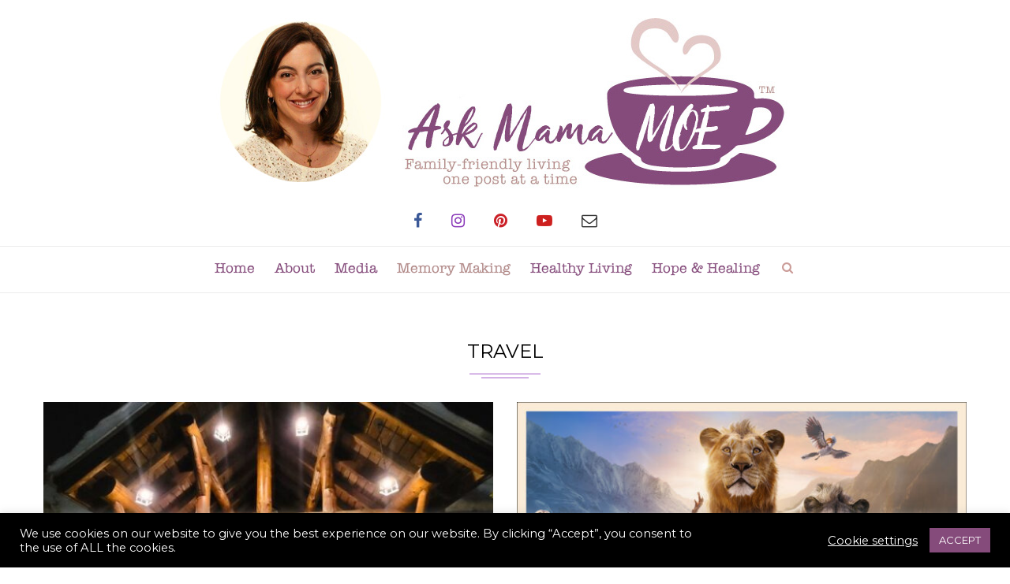

--- FILE ---
content_type: text/html; charset=UTF-8
request_url: https://askmamamoe.com/category/travel/
body_size: 27243
content:
<!DOCTYPE html>

<html lang="en-US">

<head>

	
	<!-- ADDED CODE --> 
	<meta name="p:domain_verify" content="4f82ecd3be8119ae1e037109b7e449a2"/>
	<!-- ADDED CODE --> 
	
	
	<meta charset="UTF-8">

	<meta http-equiv="X-UA-Compatible" content="IE=edge">

	<meta name="viewport" content="width=device-width, initial-scale=1">

	<link rel="profile" href="http://gmpg.org/xfn/11" />

	
		<link rel="shortcut icon" href="https://askmamamoe.com/wp-content/uploads/2017/03/favicon.png" type="image/x-icon" />

		<link rel="apple-touch-icon" sizes="180x180" href="https://askmamamoe.com/wp-content/uploads/2017/03/favicon.png">

	
	<link rel="alternate" type="application/rss+xml" title="Ask Mama MOE RSS Feed" href="https://askmamamoe.com/feed/" />

	<link rel="alternate" type="application/atom+xml" title="Ask Mama MOE Atom Feed" href="https://askmamamoe.com/feed/atom/" />

	<link rel="pingback" href="https://askmamamoe.com/xmlrpc.php" />

	<!--[if lt IE 9]>

	<script src="https://askmamamoe.com/wp-content/themes/soledad/js/html5.js"></script>

	<style type="text/css">

		.featured-carousel .item { opacity: 1; }

	</style>

	<![endif]-->

	<meta name='robots' content='index, follow, max-image-preview:large, max-snippet:-1, max-video-preview:-1' />

	<!-- This site is optimized with the Yoast SEO plugin v22.8 - https://yoast.com/wordpress/plugins/seo/ -->
	<title>Travel Archives - Ask Mama MOE</title>
	<link rel="canonical" href="https://askmamamoe.com/category/travel/" />
	<link rel="next" href="https://askmamamoe.com/category/travel/page/2/" />
	<meta property="og:locale" content="en_US" />
	<meta property="og:type" content="article" />
	<meta property="og:title" content="Travel Archives - Ask Mama MOE" />
	<meta property="og:url" content="https://askmamamoe.com/category/travel/" />
	<meta property="og:site_name" content="Ask Mama MOE" />
	<meta name="twitter:card" content="summary_large_image" />
	<meta name="twitter:site" content="@AskMamaMOE" />
	<script type="application/ld+json" class="yoast-schema-graph">{"@context":"https://schema.org","@graph":[{"@type":"CollectionPage","@id":"https://askmamamoe.com/category/travel/","url":"https://askmamamoe.com/category/travel/","name":"Travel Archives - Ask Mama MOE","isPartOf":{"@id":"https://askmamamoe.com/#website"},"primaryImageOfPage":{"@id":"https://askmamamoe.com/category/travel/#primaryimage"},"image":{"@id":"https://askmamamoe.com/category/travel/#primaryimage"},"thumbnailUrl":"https://askmamamoe.com/wp-content/uploads/2025/04/Charbonneau-Sugar-Shack-Ask-Mama-MOE.jpg","breadcrumb":{"@id":"https://askmamamoe.com/category/travel/#breadcrumb"},"inLanguage":"en-US"},{"@type":"ImageObject","inLanguage":"en-US","@id":"https://askmamamoe.com/category/travel/#primaryimage","url":"https://askmamamoe.com/wp-content/uploads/2025/04/Charbonneau-Sugar-Shack-Ask-Mama-MOE.jpg","contentUrl":"https://askmamamoe.com/wp-content/uploads/2025/04/Charbonneau-Sugar-Shack-Ask-Mama-MOE.jpg","width":600,"height":400},{"@type":"BreadcrumbList","@id":"https://askmamamoe.com/category/travel/#breadcrumb","itemListElement":[{"@type":"ListItem","position":1,"name":"Home","item":"https://askmamamoe.com/"},{"@type":"ListItem","position":2,"name":"Travel"}]},{"@type":"WebSite","@id":"https://askmamamoe.com/#website","url":"https://askmamamoe.com/","name":"Ask Mama MOE","description":"Family-friendly living one post at a time","publisher":{"@id":"https://askmamamoe.com/#organization"},"potentialAction":[{"@type":"SearchAction","target":{"@type":"EntryPoint","urlTemplate":"https://askmamamoe.com/?s={search_term_string}"},"query-input":"required name=search_term_string"}],"inLanguage":"en-US"},{"@type":"Organization","@id":"https://askmamamoe.com/#organization","name":"Ask Mama Moe","url":"https://askmamamoe.com/","logo":{"@type":"ImageObject","inLanguage":"en-US","@id":"https://askmamamoe.com/#/schema/logo/image/","url":"https://askmamamoe.com/wp-content/uploads/2017/03/logo.jpg","contentUrl":"https://askmamamoe.com/wp-content/uploads/2017/03/logo.jpg","width":751,"height":228,"caption":"Ask Mama Moe"},"image":{"@id":"https://askmamamoe.com/#/schema/logo/image/"},"sameAs":["https://www.facebook.com/AskMamaMOE","https://x.com/AskMamaMOE","https://www.instagram.com/ask_mamamoe","https://www.pinterest.com/askmamamoe","https://www.youtube.com/user/AskMamaMOE"]}]}</script>
	<!-- / Yoast SEO plugin. -->


<link rel='dns-prefetch' href='//fonts.googleapis.com' />
<link rel="alternate" type="application/rss+xml" title="Ask Mama MOE &raquo; Feed" href="https://askmamamoe.com/feed/" />
<link rel="alternate" type="application/rss+xml" title="Ask Mama MOE &raquo; Comments Feed" href="https://askmamamoe.com/comments/feed/" />
<link rel="alternate" type="application/rss+xml" title="Ask Mama MOE &raquo; Travel Category Feed" href="https://askmamamoe.com/category/travel/feed/" />
<script type="text/javascript">
/* <![CDATA[ */
window._wpemojiSettings = {"baseUrl":"https:\/\/s.w.org\/images\/core\/emoji\/15.0.3\/72x72\/","ext":".png","svgUrl":"https:\/\/s.w.org\/images\/core\/emoji\/15.0.3\/svg\/","svgExt":".svg","source":{"concatemoji":"https:\/\/askmamamoe.com\/wp-includes\/js\/wp-emoji-release.min.js?ver=1f813520afb9196de58d3d8aaa757b30"}};
/*! This file is auto-generated */
!function(i,n){var o,s,e;function c(e){try{var t={supportTests:e,timestamp:(new Date).valueOf()};sessionStorage.setItem(o,JSON.stringify(t))}catch(e){}}function p(e,t,n){e.clearRect(0,0,e.canvas.width,e.canvas.height),e.fillText(t,0,0);var t=new Uint32Array(e.getImageData(0,0,e.canvas.width,e.canvas.height).data),r=(e.clearRect(0,0,e.canvas.width,e.canvas.height),e.fillText(n,0,0),new Uint32Array(e.getImageData(0,0,e.canvas.width,e.canvas.height).data));return t.every(function(e,t){return e===r[t]})}function u(e,t,n){switch(t){case"flag":return n(e,"\ud83c\udff3\ufe0f\u200d\u26a7\ufe0f","\ud83c\udff3\ufe0f\u200b\u26a7\ufe0f")?!1:!n(e,"\ud83c\uddfa\ud83c\uddf3","\ud83c\uddfa\u200b\ud83c\uddf3")&&!n(e,"\ud83c\udff4\udb40\udc67\udb40\udc62\udb40\udc65\udb40\udc6e\udb40\udc67\udb40\udc7f","\ud83c\udff4\u200b\udb40\udc67\u200b\udb40\udc62\u200b\udb40\udc65\u200b\udb40\udc6e\u200b\udb40\udc67\u200b\udb40\udc7f");case"emoji":return!n(e,"\ud83d\udc26\u200d\u2b1b","\ud83d\udc26\u200b\u2b1b")}return!1}function f(e,t,n){var r="undefined"!=typeof WorkerGlobalScope&&self instanceof WorkerGlobalScope?new OffscreenCanvas(300,150):i.createElement("canvas"),a=r.getContext("2d",{willReadFrequently:!0}),o=(a.textBaseline="top",a.font="600 32px Arial",{});return e.forEach(function(e){o[e]=t(a,e,n)}),o}function t(e){var t=i.createElement("script");t.src=e,t.defer=!0,i.head.appendChild(t)}"undefined"!=typeof Promise&&(o="wpEmojiSettingsSupports",s=["flag","emoji"],n.supports={everything:!0,everythingExceptFlag:!0},e=new Promise(function(e){i.addEventListener("DOMContentLoaded",e,{once:!0})}),new Promise(function(t){var n=function(){try{var e=JSON.parse(sessionStorage.getItem(o));if("object"==typeof e&&"number"==typeof e.timestamp&&(new Date).valueOf()<e.timestamp+604800&&"object"==typeof e.supportTests)return e.supportTests}catch(e){}return null}();if(!n){if("undefined"!=typeof Worker&&"undefined"!=typeof OffscreenCanvas&&"undefined"!=typeof URL&&URL.createObjectURL&&"undefined"!=typeof Blob)try{var e="postMessage("+f.toString()+"("+[JSON.stringify(s),u.toString(),p.toString()].join(",")+"));",r=new Blob([e],{type:"text/javascript"}),a=new Worker(URL.createObjectURL(r),{name:"wpTestEmojiSupports"});return void(a.onmessage=function(e){c(n=e.data),a.terminate(),t(n)})}catch(e){}c(n=f(s,u,p))}t(n)}).then(function(e){for(var t in e)n.supports[t]=e[t],n.supports.everything=n.supports.everything&&n.supports[t],"flag"!==t&&(n.supports.everythingExceptFlag=n.supports.everythingExceptFlag&&n.supports[t]);n.supports.everythingExceptFlag=n.supports.everythingExceptFlag&&!n.supports.flag,n.DOMReady=!1,n.readyCallback=function(){n.DOMReady=!0}}).then(function(){return e}).then(function(){var e;n.supports.everything||(n.readyCallback(),(e=n.source||{}).concatemoji?t(e.concatemoji):e.wpemoji&&e.twemoji&&(t(e.twemoji),t(e.wpemoji)))}))}((window,document),window._wpemojiSettings);
/* ]]> */
</script>
<link rel='stylesheet' id='bxslider-css-css' href='https://askmamamoe.com/wp-content/plugins/kiwi-logo-carousel/third-party/jquery.bxslider/jquery.bxslider.css?ver=1f813520afb9196de58d3d8aaa757b30' type='text/css' media='' />
<link rel='stylesheet' id='kiwi-logo-carousel-styles-css' href='https://askmamamoe.com/wp-content/plugins/kiwi-logo-carousel/custom-styles.css?ver=1f813520afb9196de58d3d8aaa757b30' type='text/css' media='' />
<link rel='stylesheet' id='sbi_styles-css' href='https://askmamamoe.com/wp-content/plugins/instagram-feed/css/sbi-styles.min.css?ver=6.8.0' type='text/css' media='all' />
<style id='wp-emoji-styles-inline-css' type='text/css'>

	img.wp-smiley, img.emoji {
		display: inline !important;
		border: none !important;
		box-shadow: none !important;
		height: 1em !important;
		width: 1em !important;
		margin: 0 0.07em !important;
		vertical-align: -0.1em !important;
		background: none !important;
		padding: 0 !important;
	}
</style>
<link rel='stylesheet' id='wp-block-library-css' href='https://askmamamoe.com/wp-includes/css/dist/block-library/style.min.css?ver=1f813520afb9196de58d3d8aaa757b30' type='text/css' media='all' />
<style id='classic-theme-styles-inline-css' type='text/css'>
/*! This file is auto-generated */
.wp-block-button__link{color:#fff;background-color:#32373c;border-radius:9999px;box-shadow:none;text-decoration:none;padding:calc(.667em + 2px) calc(1.333em + 2px);font-size:1.125em}.wp-block-file__button{background:#32373c;color:#fff;text-decoration:none}
</style>
<style id='global-styles-inline-css' type='text/css'>
body{--wp--preset--color--black: #000000;--wp--preset--color--cyan-bluish-gray: #abb8c3;--wp--preset--color--white: #ffffff;--wp--preset--color--pale-pink: #f78da7;--wp--preset--color--vivid-red: #cf2e2e;--wp--preset--color--luminous-vivid-orange: #ff6900;--wp--preset--color--luminous-vivid-amber: #fcb900;--wp--preset--color--light-green-cyan: #7bdcb5;--wp--preset--color--vivid-green-cyan: #00d084;--wp--preset--color--pale-cyan-blue: #8ed1fc;--wp--preset--color--vivid-cyan-blue: #0693e3;--wp--preset--color--vivid-purple: #9b51e0;--wp--preset--gradient--vivid-cyan-blue-to-vivid-purple: linear-gradient(135deg,rgba(6,147,227,1) 0%,rgb(155,81,224) 100%);--wp--preset--gradient--light-green-cyan-to-vivid-green-cyan: linear-gradient(135deg,rgb(122,220,180) 0%,rgb(0,208,130) 100%);--wp--preset--gradient--luminous-vivid-amber-to-luminous-vivid-orange: linear-gradient(135deg,rgba(252,185,0,1) 0%,rgba(255,105,0,1) 100%);--wp--preset--gradient--luminous-vivid-orange-to-vivid-red: linear-gradient(135deg,rgba(255,105,0,1) 0%,rgb(207,46,46) 100%);--wp--preset--gradient--very-light-gray-to-cyan-bluish-gray: linear-gradient(135deg,rgb(238,238,238) 0%,rgb(169,184,195) 100%);--wp--preset--gradient--cool-to-warm-spectrum: linear-gradient(135deg,rgb(74,234,220) 0%,rgb(151,120,209) 20%,rgb(207,42,186) 40%,rgb(238,44,130) 60%,rgb(251,105,98) 80%,rgb(254,248,76) 100%);--wp--preset--gradient--blush-light-purple: linear-gradient(135deg,rgb(255,206,236) 0%,rgb(152,150,240) 100%);--wp--preset--gradient--blush-bordeaux: linear-gradient(135deg,rgb(254,205,165) 0%,rgb(254,45,45) 50%,rgb(107,0,62) 100%);--wp--preset--gradient--luminous-dusk: linear-gradient(135deg,rgb(255,203,112) 0%,rgb(199,81,192) 50%,rgb(65,88,208) 100%);--wp--preset--gradient--pale-ocean: linear-gradient(135deg,rgb(255,245,203) 0%,rgb(182,227,212) 50%,rgb(51,167,181) 100%);--wp--preset--gradient--electric-grass: linear-gradient(135deg,rgb(202,248,128) 0%,rgb(113,206,126) 100%);--wp--preset--gradient--midnight: linear-gradient(135deg,rgb(2,3,129) 0%,rgb(40,116,252) 100%);--wp--preset--font-size--small: 13px;--wp--preset--font-size--medium: 20px;--wp--preset--font-size--large: 36px;--wp--preset--font-size--x-large: 42px;--wp--preset--spacing--20: 0.44rem;--wp--preset--spacing--30: 0.67rem;--wp--preset--spacing--40: 1rem;--wp--preset--spacing--50: 1.5rem;--wp--preset--spacing--60: 2.25rem;--wp--preset--spacing--70: 3.38rem;--wp--preset--spacing--80: 5.06rem;--wp--preset--shadow--natural: 6px 6px 9px rgba(0, 0, 0, 0.2);--wp--preset--shadow--deep: 12px 12px 50px rgba(0, 0, 0, 0.4);--wp--preset--shadow--sharp: 6px 6px 0px rgba(0, 0, 0, 0.2);--wp--preset--shadow--outlined: 6px 6px 0px -3px rgba(255, 255, 255, 1), 6px 6px rgba(0, 0, 0, 1);--wp--preset--shadow--crisp: 6px 6px 0px rgba(0, 0, 0, 1);}:where(.is-layout-flex){gap: 0.5em;}:where(.is-layout-grid){gap: 0.5em;}body .is-layout-flex{display: flex;}body .is-layout-flex{flex-wrap: wrap;align-items: center;}body .is-layout-flex > *{margin: 0;}body .is-layout-grid{display: grid;}body .is-layout-grid > *{margin: 0;}:where(.wp-block-columns.is-layout-flex){gap: 2em;}:where(.wp-block-columns.is-layout-grid){gap: 2em;}:where(.wp-block-post-template.is-layout-flex){gap: 1.25em;}:where(.wp-block-post-template.is-layout-grid){gap: 1.25em;}.has-black-color{color: var(--wp--preset--color--black) !important;}.has-cyan-bluish-gray-color{color: var(--wp--preset--color--cyan-bluish-gray) !important;}.has-white-color{color: var(--wp--preset--color--white) !important;}.has-pale-pink-color{color: var(--wp--preset--color--pale-pink) !important;}.has-vivid-red-color{color: var(--wp--preset--color--vivid-red) !important;}.has-luminous-vivid-orange-color{color: var(--wp--preset--color--luminous-vivid-orange) !important;}.has-luminous-vivid-amber-color{color: var(--wp--preset--color--luminous-vivid-amber) !important;}.has-light-green-cyan-color{color: var(--wp--preset--color--light-green-cyan) !important;}.has-vivid-green-cyan-color{color: var(--wp--preset--color--vivid-green-cyan) !important;}.has-pale-cyan-blue-color{color: var(--wp--preset--color--pale-cyan-blue) !important;}.has-vivid-cyan-blue-color{color: var(--wp--preset--color--vivid-cyan-blue) !important;}.has-vivid-purple-color{color: var(--wp--preset--color--vivid-purple) !important;}.has-black-background-color{background-color: var(--wp--preset--color--black) !important;}.has-cyan-bluish-gray-background-color{background-color: var(--wp--preset--color--cyan-bluish-gray) !important;}.has-white-background-color{background-color: var(--wp--preset--color--white) !important;}.has-pale-pink-background-color{background-color: var(--wp--preset--color--pale-pink) !important;}.has-vivid-red-background-color{background-color: var(--wp--preset--color--vivid-red) !important;}.has-luminous-vivid-orange-background-color{background-color: var(--wp--preset--color--luminous-vivid-orange) !important;}.has-luminous-vivid-amber-background-color{background-color: var(--wp--preset--color--luminous-vivid-amber) !important;}.has-light-green-cyan-background-color{background-color: var(--wp--preset--color--light-green-cyan) !important;}.has-vivid-green-cyan-background-color{background-color: var(--wp--preset--color--vivid-green-cyan) !important;}.has-pale-cyan-blue-background-color{background-color: var(--wp--preset--color--pale-cyan-blue) !important;}.has-vivid-cyan-blue-background-color{background-color: var(--wp--preset--color--vivid-cyan-blue) !important;}.has-vivid-purple-background-color{background-color: var(--wp--preset--color--vivid-purple) !important;}.has-black-border-color{border-color: var(--wp--preset--color--black) !important;}.has-cyan-bluish-gray-border-color{border-color: var(--wp--preset--color--cyan-bluish-gray) !important;}.has-white-border-color{border-color: var(--wp--preset--color--white) !important;}.has-pale-pink-border-color{border-color: var(--wp--preset--color--pale-pink) !important;}.has-vivid-red-border-color{border-color: var(--wp--preset--color--vivid-red) !important;}.has-luminous-vivid-orange-border-color{border-color: var(--wp--preset--color--luminous-vivid-orange) !important;}.has-luminous-vivid-amber-border-color{border-color: var(--wp--preset--color--luminous-vivid-amber) !important;}.has-light-green-cyan-border-color{border-color: var(--wp--preset--color--light-green-cyan) !important;}.has-vivid-green-cyan-border-color{border-color: var(--wp--preset--color--vivid-green-cyan) !important;}.has-pale-cyan-blue-border-color{border-color: var(--wp--preset--color--pale-cyan-blue) !important;}.has-vivid-cyan-blue-border-color{border-color: var(--wp--preset--color--vivid-cyan-blue) !important;}.has-vivid-purple-border-color{border-color: var(--wp--preset--color--vivid-purple) !important;}.has-vivid-cyan-blue-to-vivid-purple-gradient-background{background: var(--wp--preset--gradient--vivid-cyan-blue-to-vivid-purple) !important;}.has-light-green-cyan-to-vivid-green-cyan-gradient-background{background: var(--wp--preset--gradient--light-green-cyan-to-vivid-green-cyan) !important;}.has-luminous-vivid-amber-to-luminous-vivid-orange-gradient-background{background: var(--wp--preset--gradient--luminous-vivid-amber-to-luminous-vivid-orange) !important;}.has-luminous-vivid-orange-to-vivid-red-gradient-background{background: var(--wp--preset--gradient--luminous-vivid-orange-to-vivid-red) !important;}.has-very-light-gray-to-cyan-bluish-gray-gradient-background{background: var(--wp--preset--gradient--very-light-gray-to-cyan-bluish-gray) !important;}.has-cool-to-warm-spectrum-gradient-background{background: var(--wp--preset--gradient--cool-to-warm-spectrum) !important;}.has-blush-light-purple-gradient-background{background: var(--wp--preset--gradient--blush-light-purple) !important;}.has-blush-bordeaux-gradient-background{background: var(--wp--preset--gradient--blush-bordeaux) !important;}.has-luminous-dusk-gradient-background{background: var(--wp--preset--gradient--luminous-dusk) !important;}.has-pale-ocean-gradient-background{background: var(--wp--preset--gradient--pale-ocean) !important;}.has-electric-grass-gradient-background{background: var(--wp--preset--gradient--electric-grass) !important;}.has-midnight-gradient-background{background: var(--wp--preset--gradient--midnight) !important;}.has-small-font-size{font-size: var(--wp--preset--font-size--small) !important;}.has-medium-font-size{font-size: var(--wp--preset--font-size--medium) !important;}.has-large-font-size{font-size: var(--wp--preset--font-size--large) !important;}.has-x-large-font-size{font-size: var(--wp--preset--font-size--x-large) !important;}
.wp-block-navigation a:where(:not(.wp-element-button)){color: inherit;}
:where(.wp-block-post-template.is-layout-flex){gap: 1.25em;}:where(.wp-block-post-template.is-layout-grid){gap: 1.25em;}
:where(.wp-block-columns.is-layout-flex){gap: 2em;}:where(.wp-block-columns.is-layout-grid){gap: 2em;}
.wp-block-pullquote{font-size: 1.5em;line-height: 1.6;}
</style>
<link rel='stylesheet' id='aalb_basics_css-css' href='https://askmamamoe.com/wp-content/plugins/amazon-associates-link-builder/css/aalb_basics.css?ver=1.9.2' type='text/css' media='all' />
<link rel='stylesheet' id='contact-form-7-css' href='https://askmamamoe.com/wp-content/plugins/contact-form-7/includes/css/styles.css?ver=5.9.6' type='text/css' media='all' />
<link rel='stylesheet' id='cookie-law-info-css' href='https://askmamamoe.com/wp-content/plugins/cookie-law-info/legacy/public/css/cookie-law-info-public.css?ver=3.2.10' type='text/css' media='all' />
<link rel='stylesheet' id='cookie-law-info-gdpr-css' href='https://askmamamoe.com/wp-content/plugins/cookie-law-info/legacy/public/css/cookie-law-info-gdpr.css?ver=3.2.10' type='text/css' media='all' />
<link rel='stylesheet' id='penci_style-css' href='https://askmamamoe.com/wp-content/themes/soledad/style.css?ver=3.1' type='text/css' media='all' />
<link rel='stylesheet' id='penci_font_title-css' href='https://fonts.googleapis.com/css?family=Special+Elite%3Aregular&#038;ver=1.0' type='text/css' media='all' />
<link rel='stylesheet' id='penci_font_body-css' href='https://fonts.googleapis.com/css?family=Montserrat%3Aregular%2C700&#038;ver=1.0' type='text/css' media='all' />
<script type="text/javascript" src="https://askmamamoe.com/wp-includes/js/jquery/jquery.min.js?ver=3.7.1" id="jquery-core-js"></script>
<script type="text/javascript" src="https://askmamamoe.com/wp-includes/js/jquery/jquery-migrate.min.js?ver=3.4.1" id="jquery-migrate-js"></script>
<script type="text/javascript" id="cookie-law-info-js-extra">
/* <![CDATA[ */
var Cli_Data = {"nn_cookie_ids":[],"cookielist":[],"non_necessary_cookies":[],"ccpaEnabled":"","ccpaRegionBased":"","ccpaBarEnabled":"","strictlyEnabled":["necessary","obligatoire"],"ccpaType":"gdpr","js_blocking":"1","custom_integration":"","triggerDomRefresh":"","secure_cookies":""};
var cli_cookiebar_settings = {"animate_speed_hide":"500","animate_speed_show":"500","background":"#000000","border":"#b1a6a6c2","border_on":"","button_1_button_colour":"#854b7b","button_1_button_hover":"#6a3c62","button_1_link_colour":"#fff","button_1_as_button":"1","button_1_new_win":"","button_2_button_colour":"#333","button_2_button_hover":"#292929","button_2_link_colour":"#ffffff","button_2_as_button":"","button_2_hidebar":"","button_3_button_colour":"#854b7b","button_3_button_hover":"#6a3c62","button_3_link_colour":"#fff","button_3_as_button":"1","button_3_new_win":"","button_4_button_colour":"#000","button_4_button_hover":"#000000","button_4_link_colour":"#ffffff","button_4_as_button":"","button_7_button_colour":"#61a229","button_7_button_hover":"#4e8221","button_7_link_colour":"#fff","button_7_as_button":"1","button_7_new_win":"","font_family":"inherit","header_fix":"","notify_animate_hide":"1","notify_animate_show":"","notify_div_id":"#cookie-law-info-bar","notify_position_horizontal":"right","notify_position_vertical":"bottom","scroll_close":"","scroll_close_reload":"","accept_close_reload":"","reject_close_reload":"","showagain_tab":"","showagain_background":"#fff","showagain_border":"#000","showagain_div_id":"#cookie-law-info-again","showagain_x_position":"100px","text":"#ffffff","show_once_yn":"","show_once":"10000","logging_on":"","as_popup":"","popup_overlay":"1","bar_heading_text":"","cookie_bar_as":"banner","popup_showagain_position":"bottom-right","widget_position":"left"};
var log_object = {"ajax_url":"https:\/\/askmamamoe.com\/wp-admin\/admin-ajax.php"};
/* ]]> */
</script>
<script type="text/javascript" src="https://askmamamoe.com/wp-content/plugins/cookie-law-info/legacy/public/js/cookie-law-info-public.js?ver=3.2.10" id="cookie-law-info-js"></script>
<link rel="https://api.w.org/" href="https://askmamamoe.com/wp-json/" /><link rel="alternate" type="application/json" href="https://askmamamoe.com/wp-json/wp/v2/categories/1167" /><link rel="EditURI" type="application/rsd+xml" title="RSD" href="https://askmamamoe.com/xmlrpc.php?rsd" />
<meta name="p:domain_verify" content="4f82ecd3be8119ae1e037109b7e449a2"/>	<style type="text/css">
																	</style>
    <style type="text/css">
				h1, h2, h3, h4, h5, h6, h2.penci-heading-video, .penci-photo-2-effect figcaption h2, .headline-title, a.penci-topbar-post-title, #navigation .menu li a, #sidebar-nav .menu li a, .penci-slider .pencislider-container .pencislider-content .pencislider-title, .penci-slider .pencislider-container .pencislider-content .pencislider-button,
		.author-quote span, .penci-more-link a.more-link, .penci-post-share-box .dt-share, .post-share a .dt-share, .author-content h5, .post-pagination h5, .post-box-title, .penci-countdown .countdown-amount, .penci-countdown .countdown-period, .penci-pagination a, .penci-pagination .disable-url, ul.footer-socials li a span,
		.widget input[type="submit"], .penci-sidebar-content .widget-title, #respond h3.comment-reply-title span, .widget-social.show-text a span, .footer-widget-wrapper .widget .widget-title,
		.container.penci-breadcrumb span, .container.penci-breadcrumb span a, .error-404 .go-back-home a, .post-entry .penci-portfolio-filter ul li a, .penci-portfolio-filter ul li a, .portfolio-overlay-content .portfolio-short .portfolio-title a, .home-featured-cat-content .magcat-detail h3 a, .post-entry blockquote cite,
		.post-entry blockquote .author, .tags-share-box.hide-tags.page-share .share-title, .widget ul.side-newsfeed li .side-item .side-item-text h4 a, .thecomment .comment-text span.author, .thecomment .comment-text span.author a, .post-comments span.reply a, #respond h3, #respond label, .wpcf7 label, #respond #submit, .wpcf7 input[type="submit"], .widget_wysija input[type="submit"], .archive-box span,
		.archive-box h1, .gallery .gallery-caption, .contact-form input[type=submit], ul.penci-topbar-menu > li a, div.penci-topbar-menu > ul > li a { font-family: 'Special Elite', cursive; font-weight: normal; }
						body, textarea, #respond textarea, .widget input[type="text"], .widget input[type="email"], .widget input[type="date"], .widget input[type="number"], .wpcf7 textarea, .mc4wp-form input, #respond input, .wpcf7 input, #searchform input.search-input, ul.homepage-featured-boxes .penci-fea-in h4, .widget.widget_categories ul li span.category-item-count, .about-widget .about-me-heading, .widget ul.side-newsfeed li .side-item .side-item-text .side-item-meta { font-family: 'Montserrat', sans-serif;  }
														body, .widget ul li a{ font-size: 13px; }
		.widget ul li, .post-entry, p, .post-entry p { font-size: 13px; line-height: 1.8; }
										body.penci-body-boxed { background-image: url(https://askmamamoe.com/wp-content/uploads/2017/03/ecailles.png); }
						body.penci-body-boxed { background-repeat:repeat; }
								body.penci-body-boxed { background-size:auto; }
						#header .inner-header .container { padding:15px 0; }
								a, .post-entry .penci-portfolio-filter ul li a:hover, .penci-portfolio-filter ul li a:hover, .penci-portfolio-filter ul li.active a, .post-entry .penci-portfolio-filter ul li.active a, .penci-countdown .countdown-amount, .archive-box h1, .post-entry a, .container.penci-breadcrumb span a:hover, .post-entry blockquote:before, .post-entry blockquote cite, .post-entry blockquote .author, .penci-pagination a:hover, ul.penci-topbar-menu > li a:hover, div.penci-topbar-menu > ul > li a:hover, .penci-recipe-heading a.penci-recipe-print { color: #a55ec9; }
		.penci-home-popular-post ul.slick-dots li button:hover, .penci-home-popular-post ul.slick-dots li.slick-active button, .archive-box:after, .archive-box:before, .penci-page-header:after, .penci-page-header:before, .post-entry blockquote .author span:after, .error-image:after, .error-404 .go-back-home a:after, .penci-header-signup-form, .woocommerce .page-title:before, .woocommerce .page-title:after, .woocommerce span.onsale, .woocommerce #respond input#submit:hover, .woocommerce a.button:hover, .woocommerce button.button:hover, .woocommerce input.button:hover, .woocommerce nav.woocommerce-pagination ul li span.current, .woocommerce div.product .entry-summary div[itemprop="description"]:before, .woocommerce div.product .entry-summary div[itemprop="description"] blockquote .author span:after, .woocommerce div.product .woocommerce-tabs #tab-description blockquote .author span:after, .woocommerce #respond input#submit.alt:hover, .woocommerce a.button.alt:hover, .woocommerce button.button.alt:hover, .woocommerce input.button.alt:hover, #top-search.shoping-cart-icon > a > span, #penci-demobar .buy-button, #penci-demobar .buy-button:hover, .penci-recipe-heading a.penci-recipe-print:hover, .penci-review-process span, .penci-review-score-total { background-color: #a55ec9; }
		.penci-pagination ul.page-numbers li span.current { color: #fff; background: #a55ec9; border-color: #a55ec9; }
		.footer-instagram h4.footer-instagram-title > span:before, .woocommerce nav.woocommerce-pagination ul li span.current, .penci-pagination.penci-ajax-more a.penci-ajax-more-button:hover, .penci-recipe-heading a.penci-recipe-print:hover { border-color: #a55ec9; }
		.woocommerce .woocommerce-error, .woocommerce .woocommerce-info, .woocommerce .woocommerce-message { border-top-color: #a55ec9; }
		.penci-slider ol.penci-control-nav li a.penci-active, .penci-slider ol.penci-control-nav li a:hover{ border-color: #a55ec9; background-color: #a55ec9; }
		.woocommerce .woocommerce-message:before, .woocommerce form.checkout table.shop_table .order-total .amount, .woocommerce ul.products li.product .price ins, .woocommerce ul.products li.product .price, .woocommerce div.product p.price ins, .woocommerce div.product span.price ins, .woocommerce div.product p.price, .woocommerce div.product .entry-summary div[itemprop="description"] blockquote:before, .woocommerce div.product .woocommerce-tabs #tab-description blockquote:before, .woocommerce div.product .entry-summary div[itemprop="description"] blockquote cite, .woocommerce div.product .entry-summary div[itemprop="description"] blockquote .author, .woocommerce div.product .woocommerce-tabs #tab-description blockquote cite, .woocommerce div.product .woocommerce-tabs #tab-description blockquote .author, .woocommerce div.product .product_meta > span a:hover, .woocommerce div.product .woocommerce-tabs ul.tabs li.active, .woocommerce ul.cart_list li .amount, .woocommerce ul.product_list_widget li .amount, .woocommerce table.shop_table td.product-name a:hover, .woocommerce table.shop_table td.product-price span, .woocommerce table.shop_table td.product-subtotal span, .woocommerce-cart .cart-collaterals .cart_totals table td .amount, .woocommerce .woocommerce-info:before, .woocommerce div.product span.price { color: #a55ec9; }
						.penci-top-bar, ul.penci-topbar-menu ul.sub-menu, div.penci-topbar-menu > ul ul.sub-menu { background-color: #f5f5f5; }
						.headline-title { background-color: #313131; }
												a.penci-topbar-post-title { color: #313131; }
						a.penci-topbar-post-title:hover { color: #818181; }
										ul.penci-topbar-menu > li a, div.penci-topbar-menu > ul > li a { color: #313131; }
						ul.penci-topbar-menu ul.sub-menu, div.penci-topbar-menu > ul ul.sub-menu { background-color: #ffffff; }
						ul.penci-topbar-menu > li a:hover, div.penci-topbar-menu > ul > li a:hover { color: #818181; }
						ul.penci-topbar-menu ul.sub-menu li a, div.penci-topbar-menu > ul ul.sub-menu li a, ul.penci-topbar-menu > li > ul.sub-menu > li:first-child, div.penci-topbar-menu > ul > li > ul.sub-menu > li:first-child { border-color: #dedede; }
						.penci-topbar-social a { color: #313131; }
						.penci-topbar-social a:hover { color: #818181; }
														#navigation .menu li a { color:  #854b7b; }
						#navigation .menu li a:hover, #navigation .menu li.current-menu-item > a, #navigation .menu > li.current_page_item > a, #navigation .menu li:hover > a, #navigation .menu > li.current-menu-ancestor > a, #navigation .menu > li.current-menu-item > a { color:  #b28a86; }
		#navigation ul.menu > li > a:before, #navigation .menu > ul > li > a:before { background: #b28a86; }
																		#navigation .penci-megamenu .penci-mega-child-categories a.cat-active, #navigation .menu .penci-megamenu .penci-mega-child-categories a:hover, #navigation .menu .penci-megamenu .penci-mega-latest-posts .penci-mega-post a:hover { color: #313131; }
		#navigation .penci-megamenu .penci-mega-thumbnail .mega-cat-name { background: #313131; }
						#navigation .menu li a { text-transform: none; letter-spacing: 0; }
		#navigation .penci-megamenu .post-mega-title a{ text-transform: uppercase; letter-spacing: 1px; }
														#navigation .menu .sub-menu li a:hover, #navigation .menu .sub-menu li.current-menu-item > a { color:  #818181; }
		#navigation ul.menu ul a:before, #navigation .menu ul ul a:before { background-color: #818181;   -webkit-box-shadow: 5px -2px 0 #818181;  -moz-box-shadow: 5px -2px 0 #818181;  -ms-box-shadow: 5px -2px 0 #818181;  box-shadow: 5px -2px 0 #818181; }
												.penci-header-signup-form { padding: px 0; }
				.penci-header-signup-form { background-color: #313131; }
																						.header-social a:hover i {   color: #616161; }
																#sidebar-nav .menu li a:hover, .header-social.sidebar-nav-social a:hover i, #sidebar-nav .menu li a .indicator:hover, #sidebar-nav .menu .sub-menu li a .indicator:hover{ color: #818181; }
		#sidebar-nav-logo:before{ background-color: #818181; }
														.featured-overlay-color, .penci-slider ul.slides li:after { opacity: ; }
		.featured-overlay-partent, .penci-slider ul.slides li:before { opacity: ; }
		.mag2slider-overlay:after { opacity: ; }
		.mag2-thumbnail:hover .mag2slider-overlay:after { opacity: ; }
								.featured-carousel .feat-text .feat-time { background: #313131; }
		.featured-carousel .feat-text .feat-time:before { border-right-color: #313131; }
		.featured-carousel .feat-text .feat-time:after { border-left-color: #313131; }
								.penci-mag2-carousel .cat > a.penci-cat-name, .featured-carousel .featured-cat a, .penci-magazine-slider .mag-cat a.penci-cat-name { color: #313131; }
		.penci-mag2-carousel .cat > a.penci-cat-name:after, .featured-carousel .featured-cat a:after, .penci-magazine-slider .mag-cat a.penci-cat-name:after { border-color: #313131; }
						.penci-mag2-carousel .cat > a.penci-cat-name:hover, .featured-carousel .featured-cat a:hover, .penci-magazine-slider .mag-cat a.penci-cat-name:hover { color: #818181; }
																.penci-magazine-slider ul.mag-wrap li .mag-overlay { opacity: ; }
		.penci-magazine-slider ul.mag-wrap .mag-content:hover .mag-overlay { opacity: ; }
				.featured-area.loaded button.slick-prev:hover, .featured-area.loaded button.slick-next:hover, .penci-slider .penci-direction-nav .penci-prev:hover, .penci-slider .penci-direction-nav .penci-next:hover, .penci-magazine-slider .penci-direction-nav a:hover, .penci-magazine2-prev:hover, .penci-magazine2-next:hover { background: #818181; }
		.featured-carousel .carousel-meta span a:hover, .featured-carousel.style-7 .carousel-meta span a:hover, .featured-carousel.style-7 .carousel-meta span.feat-author a:hover { color: #818181; }
														.penci-standard-cat .cat > a.penci-cat-name { color: #313131; }
		.penci-standard-cat .cat:before, .penci-standard-cat .cat:after { background-color: #313131; }
		.penci-standard-cat .cat > a.penci-cat-name:after { border-color: #313131 !important; }
						.header-standard > h2 a { color: #0a0a0a; }
						.header-standard > h2 a { color: #0a0a0a; }
										.standard-content .penci-post-box-meta .penci-post-share-box a:hover, .standard-content .penci-post-box-meta .penci-post-share-box a.liked { color: #818181; }
						.header-standard .post-entry a:hover, .header-standard .author-post span a:hover, .standard-content a, .standard-post-entry a.more-link:hover, .penci-post-box-meta .penci-box-meta a:hover, .standard-content .post-entry blockquote:before, .post-entry blockquote cite, .post-entry blockquote .author, .standard-content-special .author-quote span, .standard-content-special .format-post-box .post-format-icon i, .standard-content-special .format-post-box .dt-special a:hover, .standard-content .penci-more-link a.more-link { color: #313131; }
		.standard-content-special .author-quote span:before, .standard-content-special .author-quote span:after, .standard-content .post-entry ul li:before, .post-entry blockquote .author span:after, .header-standard:after { background-color: #313131; }
		.penci-more-link a.more-link:before, .penci-more-link a.more-link:after { border-color: #313131; }
								.penci-grid .cat a.penci-cat-name, .penci-masonry .cat a.penci-cat-name { color: #313131; }
		.penci-grid .cat a.penci-cat-name:after, .penci-masonry .cat a.penci-cat-name:after { border-color: #313131; }
								.penci-post-share-box a.liked, .penci-post-share-box a:hover { color: #414141; }
						.penci-grid li .item h2 a, .penci-masonry .item-masonry h2 a, .grid-mixed .mixed-detail h2 a { color: #854b7b; }
						.penci-grid li .item h2 a:hover, .penci-masonry .item-masonry h2 a:hover, .grid-mixed .mixed-detail h2 a:hover { color: #e5c8ca; }
						.overlay-post-box-meta .overlay-share a:hover, .overlay-author a:hover, .penci-grid .standard-content-special .format-post-box .dt-special a:hover, .grid-post-box-meta span a:hover, .grid-post-box-meta span a.comment-link:hover, .penci-grid .standard-content-special .author-quote span, .penci-grid .standard-content-special .format-post-box .post-format-icon i, .grid-mixed .penci-post-box-meta .penci-box-meta a:hover { color: #313131; }
		.penci-grid .standard-content-special .author-quote span:before, .penci-grid .standard-content-special .author-quote span:after, .grid-header-box:after, .list-post .header-list-style:after { background-color: #313131; }
		.penci-grid .post-box-meta span:after, .penci-masonry .post-box-meta span:after { border-color: #313131; }
						.penci-grid li.typography-style .overlay-typography { opacity: ; }
		.penci-grid li.typography-style:hover .overlay-typography { opacity: ; }
								.penci-grid li.typography-style .item .main-typography h2 a:hover { color: #313131; }
								.penci-grid li.typography-style .grid-post-box-meta span a:hover { color: #313131; }
												.overlay-header-box .cat > a.penci-cat-name:hover { color: #313131; }
										.penci-sidebar-content .penci-border-arrow .inner-arrow { background-color: #f5f5f5; }
								.penci-sidebar-content .penci-border-arrow .inner-arrow { border-color: #f5f5f5; }
		.penci-sidebar-content .penci-border-arrow:before { border-top-color: #f5f5f5; }
										.penci-sidebar-content .penci-border-arrow:after { content: none; display: none; }
		.penci-sidebar-content .widget-title{ margin-left: 0; margin-right: 0; margin-top: 0; }
		.penci-sidebar-content .penci-border-arrow:before{ bottom: -6px; border-width: 6px; margin-left: -6px; }
						.penci-sidebar-content .penci-border-arrow:before { content: none; display: none; }
								.widget ul.side-newsfeed li .side-item .side-item-text h4 a:hover, .widget a:hover, .penci-sidebar-content .widget-social a:hover span, .widget-social a:hover span, .penci-tweets-widget-content .icon-tweets, .penci-tweets-widget-content .tweet-intents a, .penci-tweets-widget-content .tweet-intents span:after { color: #818181; }
		.widget .tagcloud a:hover, .widget-social a:hover i, .widget input[type="submit"]:hover { color: #fff; background-color: #818181; border-color: #818181; }
		.about-widget .about-me-heading:before { border-color: #818181; }
		.penci-tweets-widget-content .tweet-intents-inner:before, .penci-tweets-widget-content .tweet-intents-inner:after { background-color: #818181; }
		.penci-slider.penci-tweets-slider ol.penci-control-nav li a.penci-active, .penci-slider.penci-tweets-slider ol.penci-control-nav li a:hover { border-color: #818181; background-color: #818181; }
																		.footer-widget-wrapper .widget .widget-title .inner-arrow { border-color: #e0e0e0; }
						.footer-widget-wrapper .widget .widget-title:after { border-color: #e0e0e0; }
								.footer-widget-wrapper .penci-tweets-widget-content .icon-tweets, .footer-widget-wrapper .penci-tweets-widget-content .tweet-intents a, .footer-widget-wrapper .penci-tweets-widget-content .tweet-intents span:after, .footer-widget-wrapper .widget ul.side-newsfeed li .side-item .side-item-text h4 a:hover, .footer-widget-wrapper .widget a:hover, .footer-widget-wrapper .widget-social a:hover span, .footer-widget-wrapper a:hover { color: #818181; }
		.footer-widget-wrapper .widget .tagcloud a:hover, .footer-widget-wrapper .widget-social a:hover i, .footer-widget-wrapper .mc4wp-form input[type="submit"]:hover, .footer-widget-wrapper .widget input[type="submit"]:hover { color: #fff; background-color: #818181; border-color: #818181; }
		.footer-widget-wrapper .about-widget .about-me-heading:before { border-color: #818181; }
		.footer-widget-wrapper .penci-tweets-widget-content .tweet-intents-inner:before, .footer-widget-wrapper .penci-tweets-widget-content .tweet-intents-inner:after { background-color: #818181; }
		.footer-widget-wrapper .penci-slider.penci-tweets-slider ol.penci-control-nav li a.penci-active, .footer-widget-wrapper .penci-slider.penci-tweets-slider ol.penci-control-nav li a:hover {  border-color: #818181;  background: #818181;  }
						ul.footer-socials li a i { color: #313131; border-color: #313131; }
						ul.footer-socials li a:hover i { background-color: #818181; border-color: #818181; }
								ul.footer-socials li a span { color: #313131; }
						ul.footer-socials li a:hover span { color: #818181; }
						.footer-socials-section { border-color: #dedede; }
						#footer-section, .footer-instagram { background-color: #f5f5f5; }
										#footer-section .footer-menu li a:hover { color: #818181; }
										#footer-section .go-to-top:hover span, #footer-section .go-to-top:hover i { color: #313131; }
						#footer-section a { color: #313131; }
						.container-single .penci-standard-cat .cat > a.penci-cat-name { color: #313131; }
		.container-single .penci-standard-cat .cat:before, .container-single .penci-standard-cat .cat:after { background-color: #313131; }
		.container-single .penci-standard-cat .cat > a.penci-cat-name:after { border-color: #313131 !important; }
																		.container-single .post-share a:hover, .container-single .post-share a.liked, .page-share .post-share a:hover { color: #818181; }
						.post-share .count-number-like { color: #313131; }
						.comment-content a, .container-single .post-entry a, .container-single .format-post-box .dt-special a:hover, .container-single .author-quote span, .container-single .author-post span a:hover, .post-entry blockquote:before, .post-entry blockquote cite, .post-entry blockquote .author, .post-pagination a:hover, .author-content h5 a:hover, .author-content .author-social:hover, .item-related h3 a:hover, .container-single .format-post-box .post-format-icon i, .container.penci-breadcrumb.single-breadcrumb span a:hover { color: #313131; }
		.container-single .standard-content-special .format-post-box, ul.slick-dots li button:hover, ul.slick-dots li.slick-active button { border-color: #313131; }
		ul.slick-dots li button:hover, ul.slick-dots li.slick-active button, #respond h3.comment-reply-title span:before, #respond h3.comment-reply-title span:after, .post-box-title:before, .post-box-title:after, .container-single .author-quote span:before, .container-single .author-quote span:after, .post-entry blockquote .author span:after, .post-entry blockquote .author span:before, .post-entry ul li:before, #respond #submit:hover, .wpcf7 input[type="submit"]:hover, .widget_wysija input[type="submit"]:hover { background: #313131; }
		.container-single .post-entry .post-tags a:hover { color: #fff; border-color: #313131; background-color: #313131; }
										ul.homepage-featured-boxes .penci-fea-in:hover h4 span { color: #818181; }
										.penci-home-popular-post .item-related h3 a:hover { color: #818181; }
																								.home-featured-cat-content .magcat-detail h3 a:hover { color: #818181; }
						.home-featured-cat-content .grid-post-box-meta span a:hover { color: #818181; }
		.home-featured-cat-content .first-post .magcat-detail .mag-header:after { background: #818181; }
		.penci-slider ol.penci-control-nav li a.penci-active, .penci-slider ol.penci-control-nav li a:hover { border-color: #818181; background: #818181; }
						.home-featured-cat-content .mag-photo .mag-overlay-photo { opacity: ; }
		.home-featured-cat-content .mag-photo:hover .mag-overlay-photo { opacity: ; }
																										.inner-item-portfolio:hover .penci-portfolio-thumbnail a:after { opacity: ; }
												@font-face {
	font-family: 'Linowrite';
	src: url('https://www.askmamamoe.com/wp-content/fonts/LW.eot');
	src: url('https://www.askmamamoe.com/wp-content/fonts/LW.eot?#iefix') format('embedded-opentype'),		url('https://www.askmamamoe.com/wp-content/fonts/LW.woff2') format('woff2'),
url('https://www.askmamamoe.com/wp-content/fonts/LW.woff') format('woff'),
url('https://www.askmamamoe.com/wp-content/fonts/LW.ttf') format('truetype'),	url('https://www.askmamamoe.com/wp-content/fonts/LW.svg#LW') format('svg');
	font-weight: normal;
	font-style: normal;
}

.post-entry h1, .post-entry h2, .post-entry h3, .post-entry h4, .post-entry h5, .post-entry h6 { line-height: 1.8em;  font-family: 'Montserrat' !important; font-weight: 600; }
h1, h2, h2 .grid-title, h1.post-title.single-post-title {
    font-family: 'Montserrat' !important;
    font-weight: 600;
}
h1.post-title.single-post-title { font-size: 2.25em; padding-bottom: 20px; }
a.penci-btn-readmore { font-size: 15px; }

.woocommerce-page .posted_in { display: none !important; }

.widget input[type="submit"] {
    background: #854b7b !important;
    color: #fff;
    font-size: 15px !important;
    letter-spacing: 1px !important;
}

.header-social a i { font-size: 20px; }
.header-social a {
    margin-right: 23px;
    padding: 7px;
}

.widget ul li, .post-entry, p, .post-entry p {
    font-size: 15px;
    line-height: 1.8;
}

.sidebar-widget { height: 170px; display: inline-block; }
.widget input[type="submit"] { background: #dadada; }

.item-related h3 a {font-size: 14px}
.cat > a.penci-cat-name {font-size: 13px}
.thecomment .comment-text span.date {
    font-size: 14px;
    color: #888888;
    display: none !important;
}

/* NAVBAR */
#navigation .menu li a { font-size: 18px; letter-spacing: 0px; font-family: 'Linowrite'; font-weight: normal; -webkit-font-smoothing: antialiased; text-shadow: rgba(132,75,122,.25) 0 0 1px; }
#navigation ul.menu > li { margin-right: 25px !important; }
#navigation.header-5 #top-search { margin-left: 0px !important; }
#top-search > a { font-size: 15px; line-height: 54px; }
/* NAVBAR */

.container-single .post-entry a { color: rgb(165, 94, 201); } 

#top-search > a { color: #cb9c98; }
.header-standard .post-title {
    font-size: 24px;
    letter-spacing: 0px !important;
    font-family: Montserrat !important;
}

.header-standard h2, .penci-sidebar-content, .widget-title, .author-content h5 a, .post-pagination h5, .post-box-title, .item-related h3 a, .thecomment .comment-text span.author, .thecomment .comment-text span.author a, #respond h3.comment-reply-title span, #respond #submit, ul.footer-socials li a span, .post-comments span.reply a, .penci-pagination.penci-ajax-more a.penci-ajax-more-button, .archive-box span, .title-bar h1, .post-entry h4, input[type="submit"] { font-family: Montserrat !important; letter-spacing: 0px; }

#navigation ul.menu > li { margin-right: 35px; }

.widget select {
     font-family: Montserrat !important;
     font-size: 14px; 
}

#navigation .menu .sub-menu li a {
    font-size: 16px;
    color: #854b7b;
}
#navigation .menu .sub-menu li a:hover { color: #b28a86; }

.widget ul.side-newsfeed li .side-item .side-item-text h4 a { font-size: 15px; line-height: 20px; font-family: Montserrat !important; }
 
.penci-grid li .item h2 a { letter-spacing: 0px !important; color: rgb(165, 94, 201); }

#footer-copyright * {
    font-size: 13px;
    color: #999;
    line-height: 3;
    font-style: normal;
}

.pin_link a {
    text-align: center;
    margin-top: 10px !important;
    font-size: 14px !important;
    font-style: normal !important;
    display: block;
}

#widget-area { background: #f5f5f5; }
.tp_recent_tweets li { padding-left: 35px; }

.fa-facebook-f:before, .fa-facebook:before { content: "\f09a";  color: #3b5998; }
.fa-twitter:before { content: "\f099"; color: #1dcaff; }
.fa-instagram:before { content: "\f16d"; color: #8a3ab9; }
.fa-pinterest:before { content: "\f0d2"; color: #cb2027; }
.fa-youtube-play:before { content: "\f16a"; color: #cd201f; }
.fa-vk:before { content: "\f041" !important; color: #3FA4C4; }

.footer-widget-wrapper .widget .widget-title .inner-arrow, .footer-widget-wrapper .widget .widget-title:after { border-color: #854b7b; }

.widget-social a:hover i, ul.footer-socials li a:hover i { background-color: #e3cac6; }
.widget-social a i { margin: 0 3px 3px !important; }

.vc_btn3-container.vc_btn3-left, .vc_custom_heading.vc_gitem-post-data.vc_gitem-post-data-source-post_excerpt {
    display: none;
}
.vc_gitem_row .vc_gitem-col {
    padding-bottom: 0px;
}

.post-entry h4 {
    font-size: 12px;
    text-transform: uppercase;
    letter-spacing: 1px !important;
    text-align: center !important;
    margin: 10px 40px 0px 40px;
    line-height: 16px; 
}
.vc_gitem-zone.vc_gitem-zone-c {
    background-color: #ffffff !important;
}


/* For Logo Carousel */
.bx-wrapper {
    max-width: 575px !important;
}
.bx-wrapper .bx-prev { left: -50px; }
.bx-wrapper .bx-next { right: -50px; }

.archive-box h1 { display: block; color: #000;}
.archive-box span { display: none; } /* Removes Category */


@media only screen and (min-width : 768px) and (max-width : 1024px) and (orientation : landscape) { 

#navigation ul.menu > li { margin-right: 20px !important; }
.widget-social a i {
    width: 33px;
    height: 33px;
    line-height: 31px;
}
.container.penci_sidebar #main { width: 67%; }
.penci-sidebar-content { width: 33%; }
}

@media only screen and (min-width : 768px) and (max-width : 1024px) and (orientation : portrait) { 
.sidebar-widget {
   height: 200px;
   display: inline-block;
}
.textwidget p img {
    width: 50% !important;
    margin-bottom: 35px !important;
    margin-top: -20px !important;
}
}
@media only screen and (min-width : 375px) and (max-width : 667px) and (orientation : portrait) { 
ul.footer-socials li { margin-right: 8px; }
#footer-copyright * { line-height: 20px; }
}


.postid-11613 .woocommerce-product-gallery--without-images {
    display: none;
}

.postid-11613 .product div.summary {
    float: left !important;
    width: 100% !important;
    clear: both;
}

.postid-11613 form.cart {
    margin-bottom: 30px;
    margin-top: 30px !important;
}

.postid-11613 .sku_wrapper {
    display: none !important;
}

.woocommerce table.cart th.product-thumbnail, .woocommerce table.cart td.product-thumbnail{ display: none !important; }
		    </style>
    <meta name="generator" content="Powered by WPBakery Page Builder - drag and drop page builder for WordPress."/>
		<style type="text/css" id="wp-custom-css">
			

/* Custom Facebook Feed */
.cff-header { display: none; }
#cff .cff-item { padding: 0px 0 15px 0 !important; border-bottom: 0px solid !important; }
/* Custom Facebook Feed - End */		</style>
		<noscript><style> .wpb_animate_when_almost_visible { opacity: 1; }</style></noscript>
<meta name="p:domain_verify" content="9886c707f9553b77a64af820cbb1e51e"/>	
	
</head>



<body class="archive category category-travel category-1167 wpb-js-composer js-comp-ver-6.6.0 vc_responsive">


<a id="close-sidebar-nav" class="header-5"><i class="fa fa-close"></i></a>



<nav id="sidebar-nav" class="header-5">



	
		<div id="sidebar-nav-logo">

			
				<a href="https://askmamamoe.com/"><img src="https://askmamamoe.com/wp-content/uploads/2017/03/logo.jpg" alt="Ask Mama MOE" /></a>

			
		</div>

	


	
		
			<div class="header-social sidebar-nav-social">

				<div class="inner-header-social">
			<a href="https://www.facebook.com/AskMamaMOE" target="_blank"><i class="fa fa-facebook"></i></a>
						<a href="https://www.instagram.com/ask_mamamoe" target="_blank"><i class="fa fa-instagram"></i></a>
				<a href="https://www.pinterest.com/askmamamoe" target="_blank"><i class="fa fa-pinterest"></i></a>
								<a href="https://www.youtube.com/user/AskMamaMOE" target="_blank"><i class="fa fa-youtube-play"></i></a>
				<a href="mailto:julia@askmamamoe.com"><i class="fa fa-envelope-o"></i></a>
								</div>
			</div>

		
	


	<ul id="menu-main-menu" class="menu"><li id="menu-item-4041" class="menu-item menu-item-type-custom menu-item-object-custom menu-item-home menu-item-4041"><a href="https://askmamamoe.com/">Home</a></li>
<li id="menu-item-8867" class="menu-item menu-item-type-post_type menu-item-object-page menu-item-has-children menu-item-8867"><a href="https://askmamamoe.com/about/">About</a>
<ul class="sub-menu">
	<li id="menu-item-8868" class="menu-item menu-item-type-post_type menu-item-object-page menu-item-8868"><a href="https://askmamamoe.com/about/">Who’s MOE?</a></li>
	<li id="menu-item-8893" class="menu-item menu-item-type-post_type menu-item-object-page menu-item-8893"><a href="https://askmamamoe.com/about/portfolio/">Portfolio</a></li>
	<li id="menu-item-8860" class="menu-item menu-item-type-post_type menu-item-object-page menu-item-8860"><a href="https://askmamamoe.com/about/contact/">Contact</a></li>
</ul>
</li>
<li id="menu-item-8859" class="menu-item menu-item-type-post_type menu-item-object-page menu-item-8859"><a href="https://askmamamoe.com/about/mama-moe-in-the-media/">Media</a></li>
<li id="menu-item-10305" class="menu-item menu-item-type-taxonomy menu-item-object-category current-menu-ancestor current-menu-parent menu-item-has-children menu-item-10305"><a href="https://askmamamoe.com/category/memory-making/">Memory Making</a>
<ul class="sub-menu">
	<li id="menu-item-4343" class="menu-item menu-item-type-taxonomy menu-item-object-category current-menu-item menu-item-has-children menu-item-4343"><a href="https://askmamamoe.com/category/travel/">Travel</a>
	<ul class="sub-menu">
		<li id="menu-item-9045" class="menu-item menu-item-type-taxonomy menu-item-object-category menu-item-9045"><a href="https://askmamamoe.com/category/travel/road-trips-moeontheroad/">#MOEontheRoad</a></li>
		<li id="menu-item-9044" class="menu-item menu-item-type-taxonomy menu-item-object-category menu-item-9044"><a href="https://askmamamoe.com/category/travel/travellingmoe/">#travellingMOE</a></li>
		<li id="menu-item-4344" class="menu-item menu-item-type-taxonomy menu-item-object-category menu-item-4344"><a href="https://askmamamoe.com/category/travel/tips-for-travelling/">Travel Tips</a></li>
		<li id="menu-item-4345" class="menu-item menu-item-type-taxonomy menu-item-object-category menu-item-4345"><a href="https://askmamamoe.com/category/travel/disney/">Disney</a></li>
		<li id="menu-item-4346" class="menu-item menu-item-type-taxonomy menu-item-object-category menu-item-4346"><a href="https://askmamamoe.com/category/travel/montreal/">Montreal</a></li>
		<li id="menu-item-4494" class="menu-item menu-item-type-taxonomy menu-item-object-category menu-item-4494"><a href="https://askmamamoe.com/category/travel/italy/">Italy</a></li>
		<li id="menu-item-4347" class="menu-item menu-item-type-taxonomy menu-item-object-category menu-item-4347"><a href="https://askmamamoe.com/category/travel/other-destinations/">Other Destinations</a></li>
	</ul>
</li>
	<li id="menu-item-4357" class="menu-item menu-item-type-taxonomy menu-item-object-category menu-item-has-children menu-item-4357"><a href="https://askmamamoe.com/category/celebrating/">Celebrating</a>
	<ul class="sub-menu">
		<li id="menu-item-4363" class="menu-item menu-item-type-taxonomy menu-item-object-category menu-item-4363"><a href="https://askmamamoe.com/category/celebrating/birthdays/">Birthdays</a></li>
		<li id="menu-item-4366" class="menu-item menu-item-type-taxonomy menu-item-object-category menu-item-4366"><a href="https://askmamamoe.com/category/celebrating/mothers-day/">Mother’s Day</a></li>
		<li id="menu-item-4364" class="menu-item menu-item-type-taxonomy menu-item-object-category menu-item-4364"><a href="https://askmamamoe.com/category/celebrating/fathers-day/">Father’s Day</a></li>
		<li id="menu-item-4368" class="menu-item menu-item-type-taxonomy menu-item-object-category menu-item-4368"><a href="https://askmamamoe.com/category/celebrating/easter/">Easter</a></li>
		<li id="menu-item-4505" class="menu-item menu-item-type-taxonomy menu-item-object-category menu-item-4505"><a href="https://askmamamoe.com/category/celebrating/thanksgiving/">Thanksgiving</a></li>
		<li id="menu-item-4369" class="menu-item menu-item-type-taxonomy menu-item-object-category menu-item-4369"><a href="https://askmamamoe.com/category/celebrating/christmas/">Christmas &amp; New Year</a></li>
		<li id="menu-item-4367" class="menu-item menu-item-type-taxonomy menu-item-object-category menu-item-4367"><a href="https://askmamamoe.com/category/celebrating/valentines-day/">Valentine’s Day</a></li>
		<li id="menu-item-4370" class="menu-item menu-item-type-taxonomy menu-item-object-category menu-item-4370"><a href="https://askmamamoe.com/category/celebrating/halloween/">Halloween</a></li>
		<li id="menu-item-11447" class="menu-item menu-item-type-taxonomy menu-item-object-category menu-item-11447"><a href="https://askmamamoe.com/category/celebrating/st-patricks-day/">St. Patrick&#8217;s Day</a></li>
		<li id="menu-item-4371" class="menu-item menu-item-type-taxonomy menu-item-object-category menu-item-4371"><a href="https://askmamamoe.com/category/celebrating/graduation/">Graduation</a></li>
		<li id="menu-item-4372" class="menu-item menu-item-type-taxonomy menu-item-object-category menu-item-4372"><a href="https://askmamamoe.com/category/celebrating/milestones/">Milestones</a></li>
	</ul>
</li>
	<li id="menu-item-4356" class="menu-item menu-item-type-taxonomy menu-item-object-category menu-item-has-children menu-item-4356"><a href="https://askmamamoe.com/category/entertainment/">Entertainment</a>
	<ul class="sub-menu">
		<li id="menu-item-4358" class="menu-item menu-item-type-taxonomy menu-item-object-category menu-item-4358"><a href="https://askmamamoe.com/category/entertainment/crafts/">Crafts</a></li>
		<li id="menu-item-4359" class="menu-item menu-item-type-taxonomy menu-item-object-category menu-item-4359"><a href="https://askmamamoe.com/category/entertainment/books/">Books</a></li>
		<li id="menu-item-4360" class="menu-item menu-item-type-taxonomy menu-item-object-category menu-item-4360"><a href="https://askmamamoe.com/category/entertainment/toys/">Toys</a></li>
		<li id="menu-item-4499" class="menu-item menu-item-type-taxonomy menu-item-object-category menu-item-4499"><a href="https://askmamamoe.com/category/entertainment/family-games/">Games</a></li>
		<li id="menu-item-4500" class="menu-item menu-item-type-taxonomy menu-item-object-category menu-item-4500"><a href="https://askmamamoe.com/category/entertainment/video-games-apps/">Video Games &amp; Apps</a></li>
		<li id="menu-item-4361" class="menu-item menu-item-type-taxonomy menu-item-object-category menu-item-4361"><a href="https://askmamamoe.com/category/entertainment/movies/">Movies</a></li>
		<li id="menu-item-4362" class="menu-item menu-item-type-taxonomy menu-item-object-category menu-item-4362"><a href="https://askmamamoe.com/category/entertainment/tv-shows/">TV Shows</a></li>
		<li id="menu-item-4501" class="menu-item menu-item-type-taxonomy menu-item-object-category menu-item-4501"><a href="https://askmamamoe.com/category/entertainment/music/">Music</a></li>
	</ul>
</li>
</ul>
</li>
<li id="menu-item-10303" class="menu-item menu-item-type-taxonomy menu-item-object-category menu-item-has-children menu-item-10303"><a href="https://askmamamoe.com/category/healthy-living/">Healthy Living</a>
<ul class="sub-menu">
	<li id="menu-item-4373" class="menu-item menu-item-type-taxonomy menu-item-object-category menu-item-has-children menu-item-4373"><a href="https://askmamamoe.com/category/food/">Food</a>
	<ul class="sub-menu">
		<li id="menu-item-11495" class="menu-item menu-item-type-post_type menu-item-object-page menu-item-11495"><a href="https://askmamamoe.com/recipes/">Recipes</a></li>
		<li id="menu-item-9609" class="menu-item menu-item-type-taxonomy menu-item-object-category menu-item-9609"><a href="https://askmamamoe.com/category/food/food-for-thought/">Food for thought</a></li>
		<li id="menu-item-4506" class="menu-item menu-item-type-taxonomy menu-item-object-category menu-item-4506"><a href="https://askmamamoe.com/category/food/restaurants/">Restaurant Reviews</a></li>
		<li id="menu-item-4507" class="menu-item menu-item-type-taxonomy menu-item-object-category menu-item-4507"><a href="https://askmamamoe.com/category/food/food-items-products/">Food Gadgets &#038; Products</a></li>
	</ul>
</li>
	<li id="menu-item-4349" class="menu-item menu-item-type-taxonomy menu-item-object-category menu-item-has-children menu-item-4349"><a href="https://askmamamoe.com/category/wellness/">Wellness</a>
	<ul class="sub-menu">
		<li id="menu-item-4348" class="menu-item menu-item-type-taxonomy menu-item-object-category menu-item-4348"><a href="https://askmamamoe.com/category/wellness/family-health/">Family Health</a></li>
		<li id="menu-item-4496" class="menu-item menu-item-type-taxonomy menu-item-object-category menu-item-4496"><a href="https://askmamamoe.com/category/wellness/fitness/">Fitness</a></li>
		<li id="menu-item-4350" class="menu-item menu-item-type-taxonomy menu-item-object-category menu-item-4350"><a href="https://askmamamoe.com/category/wellness/married-life/">Married Life</a></li>
		<li id="menu-item-4351" class="menu-item menu-item-type-taxonomy menu-item-object-category menu-item-4351"><a href="https://askmamamoe.com/category/wellness/money/">Money</a></li>
		<li id="menu-item-4497" class="menu-item menu-item-type-taxonomy menu-item-object-category menu-item-4497"><a href="https://askmamamoe.com/category/wellness/green-living/">Green Living</a></li>
	</ul>
</li>
	<li id="menu-item-4353" class="menu-item menu-item-type-taxonomy menu-item-object-category menu-item-has-children menu-item-4353"><a href="https://askmamamoe.com/category/home/">Home Essentials</a>
	<ul class="sub-menu">
		<li id="menu-item-4354" class="menu-item menu-item-type-taxonomy menu-item-object-category menu-item-4354"><a href="https://askmamamoe.com/category/home/cleaning/">Cleaning</a></li>
		<li id="menu-item-4498" class="menu-item menu-item-type-taxonomy menu-item-object-category menu-item-4498"><a href="https://askmamamoe.com/category/home/decorating/">Decorating</a></li>
		<li id="menu-item-4355" class="menu-item menu-item-type-taxonomy menu-item-object-category menu-item-4355"><a href="https://askmamamoe.com/category/home/organization/">Organization</a></li>
	</ul>
</li>
	<li id="menu-item-4502" class="menu-item menu-item-type-taxonomy menu-item-object-category menu-item-has-children menu-item-4502"><a href="https://askmamamoe.com/category/beauty_fashion/">Beauty &amp; Fashion</a>
	<ul class="sub-menu">
		<li id="menu-item-4504" class="menu-item menu-item-type-taxonomy menu-item-object-category menu-item-4504"><a href="https://askmamamoe.com/category/beauty_fashion/fashion/">Fashion</a></li>
		<li id="menu-item-4503" class="menu-item menu-item-type-taxonomy menu-item-object-category menu-item-4503"><a href="https://askmamamoe.com/category/beauty_fashion/beauty/">Beauty</a></li>
	</ul>
</li>
</ul>
</li>
<li id="menu-item-10304" class="menu-item menu-item-type-taxonomy menu-item-object-category menu-item-has-children menu-item-10304"><a href="https://askmamamoe.com/category/hope-healing/">Hope &amp; Healing</a>
<ul class="sub-menu">
	<li id="menu-item-4337" class="menu-item menu-item-type-taxonomy menu-item-object-category menu-item-has-children menu-item-4337"><a href="https://askmamamoe.com/category/mamalife/">#Mamalife</a>
	<ul class="sub-menu">
		<li id="menu-item-4338" class="menu-item menu-item-type-taxonomy menu-item-object-category menu-item-4338"><a href="https://askmamamoe.com/category/mamalife/baby-care/">Baby Care</a></li>
		<li id="menu-item-4339" class="menu-item menu-item-type-taxonomy menu-item-object-category menu-item-4339"><a href="https://askmamamoe.com/category/mamalife/pregnancy/">Pregnancy</a></li>
		<li id="menu-item-4340" class="menu-item menu-item-type-taxonomy menu-item-object-category menu-item-4340"><a href="https://askmamamoe.com/category/mamalife/twins/">Twins</a></li>
		<li id="menu-item-4341" class="menu-item menu-item-type-taxonomy menu-item-object-category menu-item-4341"><a href="https://askmamamoe.com/category/mamalife/preemies/">Preemies</a></li>
		<li id="menu-item-4342" class="menu-item menu-item-type-taxonomy menu-item-object-category menu-item-4342"><a href="https://askmamamoe.com/category/mamalife/blogging/">Blogging &amp; Social Media</a></li>
	</ul>
</li>
	<li id="menu-item-4375" class="menu-item menu-item-type-taxonomy menu-item-object-category menu-item-has-children menu-item-4375"><a href="https://askmamamoe.com/category/charity/">Charity</a>
	<ul class="sub-menu">
		<li id="menu-item-10561" class="menu-item menu-item-type-post_type menu-item-object-page menu-item-10561"><a href="https://askmamamoe.com/sfthmtl/">Shopping From The Heart Event</a></li>
		<li id="menu-item-4376" class="menu-item menu-item-type-taxonomy menu-item-object-category menu-item-4376"><a href="https://askmamamoe.com/category/charity/shopping-from-the-heart/">Shopping From The Heart</a></li>
		<li id="menu-item-4508" class="menu-item menu-item-type-taxonomy menu-item-object-category menu-item-4508"><a href="https://askmamamoe.com/category/charity/telus-give-where-you-live/">TELUS Give Where You Live</a></li>
	</ul>
</li>
</ul>
</li>
</ul>
</nav>



<!-- .wrapper-boxed -->

<div class="wrapper-boxed header-style-header-5">



<!-- Top Bar -->







<header id="header" class="header-header-5 has-bottom-line"><!-- #header -->

	
	<div class="inner-header">

		<div class="container">



			<div id="logo">

				
					
						<h2>

							<a href="https://askmamamoe.com/"><img src="https://askmamamoe.com/wp-content/uploads/2017/03/logo.jpg" alt="Ask Mama MOE" /></a>

						</h2>

					
				
			</div>



			


			


			
				
					<div class="header-social">

						<div class="inner-header-social">
			<a href="https://www.facebook.com/AskMamaMOE" target="_blank"><i class="fa fa-facebook"></i></a>
						<a href="https://www.instagram.com/ask_mamamoe" target="_blank"><i class="fa fa-instagram"></i></a>
				<a href="https://www.pinterest.com/askmamamoe" target="_blank"><i class="fa fa-pinterest"></i></a>
								<a href="https://www.youtube.com/user/AskMamaMOE" target="_blank"><i class="fa fa-youtube-play"></i></a>
				<a href="mailto:julia@askmamamoe.com"><i class="fa fa-envelope-o"></i></a>
								</div>
					</div>

				
			
		</div>

	</div>

	


	
		<!-- Navigation -->

		<nav id="navigation" class="header-layout-bottom header-5">

			<div class="container">

				<div class="button-menu-mobile header-5"><i class="fa fa-bars"></i></div>

				
				<ul id="menu-main-menu-1" class="menu"><li class="menu-item menu-item-type-custom menu-item-object-custom menu-item-home menu-item-4041"><a href="https://askmamamoe.com/">Home</a></li>
<li class="menu-item menu-item-type-post_type menu-item-object-page menu-item-has-children menu-item-8867"><a href="https://askmamamoe.com/about/">About</a>
<ul class="sub-menu">
	<li class="menu-item menu-item-type-post_type menu-item-object-page menu-item-8868"><a href="https://askmamamoe.com/about/">Who’s MOE?</a></li>
	<li class="menu-item menu-item-type-post_type menu-item-object-page menu-item-8893"><a href="https://askmamamoe.com/about/portfolio/">Portfolio</a></li>
	<li class="menu-item menu-item-type-post_type menu-item-object-page menu-item-8860"><a href="https://askmamamoe.com/about/contact/">Contact</a></li>
</ul>
</li>
<li class="menu-item menu-item-type-post_type menu-item-object-page menu-item-8859"><a href="https://askmamamoe.com/about/mama-moe-in-the-media/">Media</a></li>
<li class="menu-item menu-item-type-taxonomy menu-item-object-category current-menu-ancestor current-menu-parent menu-item-has-children menu-item-10305"><a href="https://askmamamoe.com/category/memory-making/">Memory Making</a>
<ul class="sub-menu">
	<li class="menu-item menu-item-type-taxonomy menu-item-object-category current-menu-item menu-item-has-children menu-item-4343"><a href="https://askmamamoe.com/category/travel/">Travel</a>
	<ul class="sub-menu">
		<li class="menu-item menu-item-type-taxonomy menu-item-object-category menu-item-9045"><a href="https://askmamamoe.com/category/travel/road-trips-moeontheroad/">#MOEontheRoad</a></li>
		<li class="menu-item menu-item-type-taxonomy menu-item-object-category menu-item-9044"><a href="https://askmamamoe.com/category/travel/travellingmoe/">#travellingMOE</a></li>
		<li class="menu-item menu-item-type-taxonomy menu-item-object-category menu-item-4344"><a href="https://askmamamoe.com/category/travel/tips-for-travelling/">Travel Tips</a></li>
		<li class="menu-item menu-item-type-taxonomy menu-item-object-category menu-item-4345"><a href="https://askmamamoe.com/category/travel/disney/">Disney</a></li>
		<li class="menu-item menu-item-type-taxonomy menu-item-object-category menu-item-4346"><a href="https://askmamamoe.com/category/travel/montreal/">Montreal</a></li>
		<li class="menu-item menu-item-type-taxonomy menu-item-object-category menu-item-4494"><a href="https://askmamamoe.com/category/travel/italy/">Italy</a></li>
		<li class="menu-item menu-item-type-taxonomy menu-item-object-category menu-item-4347"><a href="https://askmamamoe.com/category/travel/other-destinations/">Other Destinations</a></li>
	</ul>
</li>
	<li class="menu-item menu-item-type-taxonomy menu-item-object-category menu-item-has-children menu-item-4357"><a href="https://askmamamoe.com/category/celebrating/">Celebrating</a>
	<ul class="sub-menu">
		<li class="menu-item menu-item-type-taxonomy menu-item-object-category menu-item-4363"><a href="https://askmamamoe.com/category/celebrating/birthdays/">Birthdays</a></li>
		<li class="menu-item menu-item-type-taxonomy menu-item-object-category menu-item-4366"><a href="https://askmamamoe.com/category/celebrating/mothers-day/">Mother’s Day</a></li>
		<li class="menu-item menu-item-type-taxonomy menu-item-object-category menu-item-4364"><a href="https://askmamamoe.com/category/celebrating/fathers-day/">Father’s Day</a></li>
		<li class="menu-item menu-item-type-taxonomy menu-item-object-category menu-item-4368"><a href="https://askmamamoe.com/category/celebrating/easter/">Easter</a></li>
		<li class="menu-item menu-item-type-taxonomy menu-item-object-category menu-item-4505"><a href="https://askmamamoe.com/category/celebrating/thanksgiving/">Thanksgiving</a></li>
		<li class="menu-item menu-item-type-taxonomy menu-item-object-category menu-item-4369"><a href="https://askmamamoe.com/category/celebrating/christmas/">Christmas &amp; New Year</a></li>
		<li class="menu-item menu-item-type-taxonomy menu-item-object-category menu-item-4367"><a href="https://askmamamoe.com/category/celebrating/valentines-day/">Valentine’s Day</a></li>
		<li class="menu-item menu-item-type-taxonomy menu-item-object-category menu-item-4370"><a href="https://askmamamoe.com/category/celebrating/halloween/">Halloween</a></li>
		<li class="menu-item menu-item-type-taxonomy menu-item-object-category menu-item-11447"><a href="https://askmamamoe.com/category/celebrating/st-patricks-day/">St. Patrick&#8217;s Day</a></li>
		<li class="menu-item menu-item-type-taxonomy menu-item-object-category menu-item-4371"><a href="https://askmamamoe.com/category/celebrating/graduation/">Graduation</a></li>
		<li class="menu-item menu-item-type-taxonomy menu-item-object-category menu-item-4372"><a href="https://askmamamoe.com/category/celebrating/milestones/">Milestones</a></li>
	</ul>
</li>
	<li class="menu-item menu-item-type-taxonomy menu-item-object-category menu-item-has-children menu-item-4356"><a href="https://askmamamoe.com/category/entertainment/">Entertainment</a>
	<ul class="sub-menu">
		<li class="menu-item menu-item-type-taxonomy menu-item-object-category menu-item-4358"><a href="https://askmamamoe.com/category/entertainment/crafts/">Crafts</a></li>
		<li class="menu-item menu-item-type-taxonomy menu-item-object-category menu-item-4359"><a href="https://askmamamoe.com/category/entertainment/books/">Books</a></li>
		<li class="menu-item menu-item-type-taxonomy menu-item-object-category menu-item-4360"><a href="https://askmamamoe.com/category/entertainment/toys/">Toys</a></li>
		<li class="menu-item menu-item-type-taxonomy menu-item-object-category menu-item-4499"><a href="https://askmamamoe.com/category/entertainment/family-games/">Games</a></li>
		<li class="menu-item menu-item-type-taxonomy menu-item-object-category menu-item-4500"><a href="https://askmamamoe.com/category/entertainment/video-games-apps/">Video Games &amp; Apps</a></li>
		<li class="menu-item menu-item-type-taxonomy menu-item-object-category menu-item-4361"><a href="https://askmamamoe.com/category/entertainment/movies/">Movies</a></li>
		<li class="menu-item menu-item-type-taxonomy menu-item-object-category menu-item-4362"><a href="https://askmamamoe.com/category/entertainment/tv-shows/">TV Shows</a></li>
		<li class="menu-item menu-item-type-taxonomy menu-item-object-category menu-item-4501"><a href="https://askmamamoe.com/category/entertainment/music/">Music</a></li>
	</ul>
</li>
</ul>
</li>
<li class="menu-item menu-item-type-taxonomy menu-item-object-category menu-item-has-children menu-item-10303"><a href="https://askmamamoe.com/category/healthy-living/">Healthy Living</a>
<ul class="sub-menu">
	<li class="menu-item menu-item-type-taxonomy menu-item-object-category menu-item-has-children menu-item-4373"><a href="https://askmamamoe.com/category/food/">Food</a>
	<ul class="sub-menu">
		<li class="menu-item menu-item-type-post_type menu-item-object-page menu-item-11495"><a href="https://askmamamoe.com/recipes/">Recipes</a></li>
		<li class="menu-item menu-item-type-taxonomy menu-item-object-category menu-item-9609"><a href="https://askmamamoe.com/category/food/food-for-thought/">Food for thought</a></li>
		<li class="menu-item menu-item-type-taxonomy menu-item-object-category menu-item-4506"><a href="https://askmamamoe.com/category/food/restaurants/">Restaurant Reviews</a></li>
		<li class="menu-item menu-item-type-taxonomy menu-item-object-category menu-item-4507"><a href="https://askmamamoe.com/category/food/food-items-products/">Food Gadgets &#038; Products</a></li>
	</ul>
</li>
	<li class="menu-item menu-item-type-taxonomy menu-item-object-category menu-item-has-children menu-item-4349"><a href="https://askmamamoe.com/category/wellness/">Wellness</a>
	<ul class="sub-menu">
		<li class="menu-item menu-item-type-taxonomy menu-item-object-category menu-item-4348"><a href="https://askmamamoe.com/category/wellness/family-health/">Family Health</a></li>
		<li class="menu-item menu-item-type-taxonomy menu-item-object-category menu-item-4496"><a href="https://askmamamoe.com/category/wellness/fitness/">Fitness</a></li>
		<li class="menu-item menu-item-type-taxonomy menu-item-object-category menu-item-4350"><a href="https://askmamamoe.com/category/wellness/married-life/">Married Life</a></li>
		<li class="menu-item menu-item-type-taxonomy menu-item-object-category menu-item-4351"><a href="https://askmamamoe.com/category/wellness/money/">Money</a></li>
		<li class="menu-item menu-item-type-taxonomy menu-item-object-category menu-item-4497"><a href="https://askmamamoe.com/category/wellness/green-living/">Green Living</a></li>
	</ul>
</li>
	<li class="menu-item menu-item-type-taxonomy menu-item-object-category menu-item-has-children menu-item-4353"><a href="https://askmamamoe.com/category/home/">Home Essentials</a>
	<ul class="sub-menu">
		<li class="menu-item menu-item-type-taxonomy menu-item-object-category menu-item-4354"><a href="https://askmamamoe.com/category/home/cleaning/">Cleaning</a></li>
		<li class="menu-item menu-item-type-taxonomy menu-item-object-category menu-item-4498"><a href="https://askmamamoe.com/category/home/decorating/">Decorating</a></li>
		<li class="menu-item menu-item-type-taxonomy menu-item-object-category menu-item-4355"><a href="https://askmamamoe.com/category/home/organization/">Organization</a></li>
	</ul>
</li>
	<li class="menu-item menu-item-type-taxonomy menu-item-object-category menu-item-has-children menu-item-4502"><a href="https://askmamamoe.com/category/beauty_fashion/">Beauty &amp; Fashion</a>
	<ul class="sub-menu">
		<li class="menu-item menu-item-type-taxonomy menu-item-object-category menu-item-4504"><a href="https://askmamamoe.com/category/beauty_fashion/fashion/">Fashion</a></li>
		<li class="menu-item menu-item-type-taxonomy menu-item-object-category menu-item-4503"><a href="https://askmamamoe.com/category/beauty_fashion/beauty/">Beauty</a></li>
	</ul>
</li>
</ul>
</li>
<li class="menu-item menu-item-type-taxonomy menu-item-object-category menu-item-has-children menu-item-10304"><a href="https://askmamamoe.com/category/hope-healing/">Hope &amp; Healing</a>
<ul class="sub-menu">
	<li class="menu-item menu-item-type-taxonomy menu-item-object-category menu-item-has-children menu-item-4337"><a href="https://askmamamoe.com/category/mamalife/">#Mamalife</a>
	<ul class="sub-menu">
		<li class="menu-item menu-item-type-taxonomy menu-item-object-category menu-item-4338"><a href="https://askmamamoe.com/category/mamalife/baby-care/">Baby Care</a></li>
		<li class="menu-item menu-item-type-taxonomy menu-item-object-category menu-item-4339"><a href="https://askmamamoe.com/category/mamalife/pregnancy/">Pregnancy</a></li>
		<li class="menu-item menu-item-type-taxonomy menu-item-object-category menu-item-4340"><a href="https://askmamamoe.com/category/mamalife/twins/">Twins</a></li>
		<li class="menu-item menu-item-type-taxonomy menu-item-object-category menu-item-4341"><a href="https://askmamamoe.com/category/mamalife/preemies/">Preemies</a></li>
		<li class="menu-item menu-item-type-taxonomy menu-item-object-category menu-item-4342"><a href="https://askmamamoe.com/category/mamalife/blogging/">Blogging &amp; Social Media</a></li>
	</ul>
</li>
	<li class="menu-item menu-item-type-taxonomy menu-item-object-category menu-item-has-children menu-item-4375"><a href="https://askmamamoe.com/category/charity/">Charity</a>
	<ul class="sub-menu">
		<li class="menu-item menu-item-type-post_type menu-item-object-page menu-item-10561"><a href="https://askmamamoe.com/sfthmtl/">Shopping From The Heart Event</a></li>
		<li class="menu-item menu-item-type-taxonomy menu-item-object-category menu-item-4376"><a href="https://askmamamoe.com/category/charity/shopping-from-the-heart/">Shopping From The Heart</a></li>
		<li class="menu-item menu-item-type-taxonomy menu-item-object-category menu-item-4508"><a href="https://askmamamoe.com/category/charity/telus-give-where-you-live/">TELUS Give Where You Live</a></li>
	</ul>
</li>
</ul>
</li>
</ul>


				


				
					<div id="top-search">

						<a class="search-click"><i class="fa fa-search"></i></a>

						<div class="show-search">

							<form role="search" method="get" id="searchform" action="https://askmamamoe.com/">
    <div>
		<input type="text" class="search-input" placeholder="Type and hit enter..." name="s" id="s" />
	 </div>
</form>
							<a class="search-click close-search"><i class="fa fa-close"></i></a>

						</div>

					</div>

				


				
			</div>

		</nav><!-- End Navigation -->

	
</header>

<!-- end #header -->







	
	<div class="container">
		<div id="main" class="penci-layout-grid-2">
			<div class="theiaStickySidebar">
				<div class="archive-box">
					<div class="title-bar">
						<span>Category</span>						<h1>Travel</h1>
					</div>
				</div>

				
									<ul class="penci-grid">					
					<li class="grid-style grid-2-style">
	<article id="post-13046" class="item">
					<div class="thumbnail">
								<a class="penci-image-holder" style="background-image: url('https://askmamamoe.com/wp-content/uploads/2025/04/Charbonneau-Sugar-Shack-Ask-Mama-MOE-585x390.jpg');" href="https://askmamamoe.com/dinner-at-the-sugar-shack-a-truly-canadian-experience/" title="Dinner at the Sugar Shack – A Truly Canadian Experience">
				</a>
																															</div>
		
		<div class="grid-header-box">
			
			<h2 class="grid-title"><a href="https://askmamamoe.com/dinner-at-the-sugar-shack-a-truly-canadian-experience/">Dinner at the Sugar Shack – A Truly Canadian Experience</a></h2>

					</div>

		<div class="item-content">
			<p>Have you ever had the pleasure of dining at an authentic sugar shack? My family and I experienced the deliciousness of a full sugar shack meal at the Érablière Charbonneau in Mont-Saint-Grégoire, Quebec. In this post, I share our experience at the Charbonneau Sugar Shack and give you some details&hellip;</p>
		</div>

					<div class="penci-readmore-btn">
				<a class="penci-btn-readmore" href="https://askmamamoe.com/dinner-at-the-sugar-shack-a-truly-canadian-experience/">Read more<i class="fa fa-angle-double-right"></i></a>
			</div>
		
					<div class="penci-post-box-meta penci-post-box-grid">
				<div class="penci-post-share-box">
					<a class="penci-post-like" data-post_id="13046" title="Like" data-like="Like" data-unlike="Unlike"><i class="fa fa-heart-o"></i><span class="dt-share">0</span></a>										<a target="_blank" href="https://www.facebook.com/sharer/sharer.php?u=https://askmamamoe.com/dinner-at-the-sugar-shack-a-truly-canadian-experience/"><i class="fa fa-facebook"></i><span class="dt-share">Facebook</span></a>
					<a target="_blank" href="https://twitter.com/home?status=Check%20out%20this%20article:%20Dinner%20at%20the%20Sugar%20Shack%20–%20A%20Truly%20Canadian%20Experience%20-%20https://askmamamoe.com/dinner-at-the-sugar-shack-a-truly-canadian-experience/"><i class="fa fa-twitter"></i><span class="dt-share">Twitter</span></a>
					<a target="_blank" href="https://plus.google.com/share?url=https://askmamamoe.com/dinner-at-the-sugar-shack-a-truly-canadian-experience/"><i class="fa fa-google-plus"></i><span class="dt-share">Google +</span></a>
					<a data-pin-do="none" target="_blank" href="https://pinterest.com/pin/create/button/?url=https://askmamamoe.com/dinner-at-the-sugar-shack-a-truly-canadian-experience/&#038;media=https://askmamamoe.com/wp-content/uploads/2025/04/Charbonneau-Sugar-Shack-Ask-Mama-MOE.jpg&#038;description=Dinner%20at%20the%20Sugar%20Shack%20–%20A%20Truly%20Canadian%20Experience"><i class="fa fa-pinterest"></i><span class="dt-share">Pinterest</span></a>
				</div>
			</div>
			</article>
</li><li class="grid-style grid-2-style">
	<article id="post-12980" class="item">
					<div class="thumbnail">
								<a class="penci-image-holder" style="background-image: url('https://askmamamoe.com/wp-content/uploads/2024/12/MUFASA_1200x800_ENG_dated-585x390.jpg');" href="https://askmamamoe.com/mufasa-the-lion-king-review-mama-moe-movie-review/" title="Mufasa: The Lion King Review &#8211; Mama MOE Movie Review">
				</a>
																															</div>
		
		<div class="grid-header-box">
			
			<h2 class="grid-title"><a href="https://askmamamoe.com/mufasa-the-lion-king-review-mama-moe-movie-review/">Mufasa: The Lion King Review &#8211; Mama MOE Movie Review</a></h2>

					</div>

		<div class="item-content">
			<p>After thirty years of being a superfan of all things The Lion King, is it possible to fall in love with it even more? Can there be a backstory worthy of the magnitude of the original story? I had the privilege of pre-screening Mufasa: The Lion King and I am&hellip;</p>
		</div>

					<div class="penci-readmore-btn">
				<a class="penci-btn-readmore" href="https://askmamamoe.com/mufasa-the-lion-king-review-mama-moe-movie-review/">Read more<i class="fa fa-angle-double-right"></i></a>
			</div>
		
					<div class="penci-post-box-meta penci-post-box-grid">
				<div class="penci-post-share-box">
					<a class="penci-post-like" data-post_id="12980" title="Like" data-like="Like" data-unlike="Unlike"><i class="fa fa-heart-o"></i><span class="dt-share">1</span></a>										<a target="_blank" href="https://www.facebook.com/sharer/sharer.php?u=https://askmamamoe.com/mufasa-the-lion-king-review-mama-moe-movie-review/"><i class="fa fa-facebook"></i><span class="dt-share">Facebook</span></a>
					<a target="_blank" href="https://twitter.com/home?status=Check%20out%20this%20article:%20Mufasa:%20The%20Lion%20King%20Review%20&#8211;%20Mama%20MOE%20Movie%20Review%20-%20https://askmamamoe.com/mufasa-the-lion-king-review-mama-moe-movie-review/"><i class="fa fa-twitter"></i><span class="dt-share">Twitter</span></a>
					<a target="_blank" href="https://plus.google.com/share?url=https://askmamamoe.com/mufasa-the-lion-king-review-mama-moe-movie-review/"><i class="fa fa-google-plus"></i><span class="dt-share">Google +</span></a>
					<a data-pin-do="none" target="_blank" href="https://pinterest.com/pin/create/button/?url=https://askmamamoe.com/mufasa-the-lion-king-review-mama-moe-movie-review/&#038;media=https://askmamamoe.com/wp-content/uploads/2024/12/MUFASA_1200x800_ENG_dated-e1734484365210.jpg&#038;description=Mufasa:%20The%20Lion%20King%20Review%20&#8211;%20Mama%20MOE%20Movie%20Review"><i class="fa fa-pinterest"></i><span class="dt-share">Pinterest</span></a>
				</div>
			</div>
			</article>
</li><li class="grid-style grid-2-style">
	<article id="post-12929" class="item">
					<div class="thumbnail">
								<a class="penci-image-holder" style="background-image: url('https://askmamamoe.com/wp-content/uploads/2024/05/TH-SEE-FILE-PROPERTIES-FOR-PHOTO-CREDITS-Something-Rotten.-Stratford-Festival-2024.-Photo-by-David-Hou.-DHou-1118-1-500x390.jpg');" href="https://askmamamoe.com/a-teen-road-trip-must-for-fall-something-rotten-in-stratford-ontario/" title="A Teen Road Trip Must for Fall: Something Rotten in Stratford, Ontario">
				</a>
																															</div>
		
		<div class="grid-header-box">
			
			<h2 class="grid-title"><a href="https://askmamamoe.com/a-teen-road-trip-must-for-fall-something-rotten-in-stratford-ontario/">A Teen Road Trip Must for Fall: Something Rotten in Stratford, Ontario</a></h2>

					</div>

		<div class="item-content">
			<p>Get yourself and your teens to the Stratford Festival, STAT. You have exactly one month more to see the extraordinary musical, Something Rotten. The musical was so successful over the summer that it was extended, so this is your sign to get yourself tickets and get to Stratford. But the&hellip;</p>
		</div>

					<div class="penci-readmore-btn">
				<a class="penci-btn-readmore" href="https://askmamamoe.com/a-teen-road-trip-must-for-fall-something-rotten-in-stratford-ontario/">Read more<i class="fa fa-angle-double-right"></i></a>
			</div>
		
					<div class="penci-post-box-meta penci-post-box-grid">
				<div class="penci-post-share-box">
					<a class="penci-post-like" data-post_id="12929" title="Like" data-like="Like" data-unlike="Unlike"><i class="fa fa-heart-o"></i><span class="dt-share">1</span></a>										<a target="_blank" href="https://www.facebook.com/sharer/sharer.php?u=https://askmamamoe.com/a-teen-road-trip-must-for-fall-something-rotten-in-stratford-ontario/"><i class="fa fa-facebook"></i><span class="dt-share">Facebook</span></a>
					<a target="_blank" href="https://twitter.com/home?status=Check%20out%20this%20article:%20A%20Teen%20Road%20Trip%20Must%20for%20Fall:%20Something%20Rotten%20in%20Stratford,%20Ontario%20-%20https://askmamamoe.com/a-teen-road-trip-must-for-fall-something-rotten-in-stratford-ontario/"><i class="fa fa-twitter"></i><span class="dt-share">Twitter</span></a>
					<a target="_blank" href="https://plus.google.com/share?url=https://askmamamoe.com/a-teen-road-trip-must-for-fall-something-rotten-in-stratford-ontario/"><i class="fa fa-google-plus"></i><span class="dt-share">Google +</span></a>
					<a data-pin-do="none" target="_blank" href="https://pinterest.com/pin/create/button/?url=https://askmamamoe.com/a-teen-road-trip-must-for-fall-something-rotten-in-stratford-ontario/&#038;media=https://askmamamoe.com/wp-content/uploads/2024/05/TH-SEE-FILE-PROPERTIES-FOR-PHOTO-CREDITS-Something-Rotten.-Stratford-Festival-2024.-Photo-by-David-Hou.-DHou-1118-1.jpg&#038;description=A%20Teen%20Road%20Trip%20Must%20for%20Fall:%20Something%20Rotten%20in%20Stratford,%20Ontario"><i class="fa fa-pinterest"></i><span class="dt-share">Pinterest</span></a>
				</div>
			</div>
			</article>
</li><li class="grid-style grid-2-style">
	<article id="post-12919" class="item">
					<div class="thumbnail">
								<a class="penci-image-holder" style="background-image: url('https://askmamamoe.com/wp-content/uploads/2024/09/Edith-Lemay-and-Sebastien-Pelletier-of-BLINK-documentary-National-Geographic-Disney-Ask-Mama-MOE-1-1-585x390.jpg');" href="https://askmamamoe.com/national-geographic-documentary-blink-mama-moe-interviews-edith-lemay-and-sebastien-pelletier/" title="National Geographic Documentary BLINK – Mama MOE Interviews Edith Lemay and Sébastien Pelletier">
				</a>
																															</div>
		
		<div class="grid-header-box">
			
			<h2 class="grid-title"><a href="https://askmamamoe.com/national-geographic-documentary-blink-mama-moe-interviews-edith-lemay-and-sebastien-pelletier/">National Geographic Documentary BLINK – Mama MOE Interviews Edith Lemay and Sébastien Pelletier</a></h2>

					</div>

		<div class="item-content">
			<p>Last weekend, my husband and I were sitting outside in the evening, enjoying a fireside chat. The sky was so clear, and you could see every single star in the sky. In that moment, we knew what we were both thinking of. I had recently pre-screened the new National Geographic&hellip;</p>
		</div>

					<div class="penci-readmore-btn">
				<a class="penci-btn-readmore" href="https://askmamamoe.com/national-geographic-documentary-blink-mama-moe-interviews-edith-lemay-and-sebastien-pelletier/">Read more<i class="fa fa-angle-double-right"></i></a>
			</div>
		
					<div class="penci-post-box-meta penci-post-box-grid">
				<div class="penci-post-share-box">
					<a class="penci-post-like" data-post_id="12919" title="Like" data-like="Like" data-unlike="Unlike"><i class="fa fa-heart-o"></i><span class="dt-share">0</span></a>										<a target="_blank" href="https://www.facebook.com/sharer/sharer.php?u=https://askmamamoe.com/national-geographic-documentary-blink-mama-moe-interviews-edith-lemay-and-sebastien-pelletier/"><i class="fa fa-facebook"></i><span class="dt-share">Facebook</span></a>
					<a target="_blank" href="https://twitter.com/home?status=Check%20out%20this%20article:%20National%20Geographic%20Documentary%20BLINK%20–%20Mama%20MOE%20Interviews%20Edith%20Lemay%20and%20Sébastien%20Pelletier%20-%20https://askmamamoe.com/national-geographic-documentary-blink-mama-moe-interviews-edith-lemay-and-sebastien-pelletier/"><i class="fa fa-twitter"></i><span class="dt-share">Twitter</span></a>
					<a target="_blank" href="https://plus.google.com/share?url=https://askmamamoe.com/national-geographic-documentary-blink-mama-moe-interviews-edith-lemay-and-sebastien-pelletier/"><i class="fa fa-google-plus"></i><span class="dt-share">Google +</span></a>
					<a data-pin-do="none" target="_blank" href="https://pinterest.com/pin/create/button/?url=https://askmamamoe.com/national-geographic-documentary-blink-mama-moe-interviews-edith-lemay-and-sebastien-pelletier/&#038;media=https://askmamamoe.com/wp-content/uploads/2024/09/Edith-Lemay-and-Sebastien-Pelletier-of-BLINK-documentary-National-Geographic-Disney-Ask-Mama-MOE-1-1.jpg&#038;description=National%20Geographic%20Documentary%20BLINK%20–%20Mama%20MOE%20Interviews%20Edith%20Lemay%20and%20Sébastien%20Pelletier"><i class="fa fa-pinterest"></i><span class="dt-share">Pinterest</span></a>
				</div>
			</div>
			</article>
</li><li class="grid-style grid-2-style">
	<article id="post-12900" class="item">
					<div class="thumbnail">
								<a class="penci-image-holder" style="background-image: url('https://askmamamoe.com/wp-content/uploads/2024/08/171913_0027r2-585x390.jpg');" href="https://askmamamoe.com/only-murders-in-the-building-season-four-review-family-moe-review/" title=" Only Murders in the Building Season Four Review – Family MOE Review">
				</a>
																															</div>
		
		<div class="grid-header-box">
			
			<h2 class="grid-title"><a href="https://askmamamoe.com/only-murders-in-the-building-season-four-review-family-moe-review/"> Only Murders in the Building Season Four Review – Family MOE Review</a></h2>

					</div>

		<div class="item-content">
			<p>The wait is officially over, everyone. Season four of Only Murders in the Building will be exclusively available on Disney+ in Canada starting August 27th, with new episodes on Tuesdays. My son and I were offered advance screening of the whole season for review, and we have so much to&hellip;</p>
		</div>

					<div class="penci-readmore-btn">
				<a class="penci-btn-readmore" href="https://askmamamoe.com/only-murders-in-the-building-season-four-review-family-moe-review/">Read more<i class="fa fa-angle-double-right"></i></a>
			</div>
		
					<div class="penci-post-box-meta penci-post-box-grid">
				<div class="penci-post-share-box">
					<a class="penci-post-like" data-post_id="12900" title="Like" data-like="Like" data-unlike="Unlike"><i class="fa fa-heart-o"></i><span class="dt-share">0</span></a>										<a target="_blank" href="https://www.facebook.com/sharer/sharer.php?u=https://askmamamoe.com/only-murders-in-the-building-season-four-review-family-moe-review/"><i class="fa fa-facebook"></i><span class="dt-share">Facebook</span></a>
					<a target="_blank" href="https://twitter.com/home?status=Check%20out%20this%20article:%20 Only%20Murders%20in%20the%20Building%20Season%20Four%20Review%20–%20Family%20MOE%20Review%20-%20https://askmamamoe.com/only-murders-in-the-building-season-four-review-family-moe-review/"><i class="fa fa-twitter"></i><span class="dt-share">Twitter</span></a>
					<a target="_blank" href="https://plus.google.com/share?url=https://askmamamoe.com/only-murders-in-the-building-season-four-review-family-moe-review/"><i class="fa fa-google-plus"></i><span class="dt-share">Google +</span></a>
					<a data-pin-do="none" target="_blank" href="https://pinterest.com/pin/create/button/?url=https://askmamamoe.com/only-murders-in-the-building-season-four-review-family-moe-review/&#038;media=https://askmamamoe.com/wp-content/uploads/2024/08/171913_0027r2.jpg&#038;description= Only%20Murders%20in%20the%20Building%20Season%20Four%20Review%20–%20Family%20MOE%20Review"><i class="fa fa-pinterest"></i><span class="dt-share">Pinterest</span></a>
				</div>
			</div>
			</article>
</li><li class="grid-style grid-2-style">
	<article id="post-12872" class="item">
					<div class="thumbnail">
								<a class="penci-image-holder" style="background-image: url('https://askmamamoe.com/wp-content/uploads/2024/06/Off-the-Wall-Band-live-at-le-Balcon-585x390.jpg');" href="https://askmamamoe.com/better-than-clubbing-dance-the-night-away-at-le-balcon-in-montreal/" title="Better Than Clubbing – Dance The Night Away at Le Balcon in Montreal">
				</a>
																															</div>
		
		<div class="grid-header-box">
			
			<h2 class="grid-title"><a href="https://askmamamoe.com/better-than-clubbing-dance-the-night-away-at-le-balcon-in-montreal/">Better Than Clubbing – Dance The Night Away at Le Balcon in Montreal</a></h2>

					</div>

		<div class="item-content">
			<p>Are you looking for a more mature, alternative to clubbing in Montreal? This is the place, and it&#8217;s even better than the club scene. I feel it imperative to start this blog post with a very strong statement, and that is, I love dancing. When I went out with my&hellip;</p>
		</div>

					<div class="penci-readmore-btn">
				<a class="penci-btn-readmore" href="https://askmamamoe.com/better-than-clubbing-dance-the-night-away-at-le-balcon-in-montreal/">Read more<i class="fa fa-angle-double-right"></i></a>
			</div>
		
					<div class="penci-post-box-meta penci-post-box-grid">
				<div class="penci-post-share-box">
					<a class="penci-post-like" data-post_id="12872" title="Like" data-like="Like" data-unlike="Unlike"><i class="fa fa-heart-o"></i><span class="dt-share">2</span></a>										<a target="_blank" href="https://www.facebook.com/sharer/sharer.php?u=https://askmamamoe.com/better-than-clubbing-dance-the-night-away-at-le-balcon-in-montreal/"><i class="fa fa-facebook"></i><span class="dt-share">Facebook</span></a>
					<a target="_blank" href="https://twitter.com/home?status=Check%20out%20this%20article:%20Better%20Than%20Clubbing%20–%20Dance%20The%20Night%20Away%20at%20Le%20Balcon%20in%20Montreal%20-%20https://askmamamoe.com/better-than-clubbing-dance-the-night-away-at-le-balcon-in-montreal/"><i class="fa fa-twitter"></i><span class="dt-share">Twitter</span></a>
					<a target="_blank" href="https://plus.google.com/share?url=https://askmamamoe.com/better-than-clubbing-dance-the-night-away-at-le-balcon-in-montreal/"><i class="fa fa-google-plus"></i><span class="dt-share">Google +</span></a>
					<a data-pin-do="none" target="_blank" href="https://pinterest.com/pin/create/button/?url=https://askmamamoe.com/better-than-clubbing-dance-the-night-away-at-le-balcon-in-montreal/&#038;media=https://askmamamoe.com/wp-content/uploads/2024/06/Off-the-Wall-Band-live-at-le-Balcon.jpg&#038;description=Better%20Than%20Clubbing%20–%20Dance%20The%20Night%20Away%20at%20Le%20Balcon%20in%20Montreal"><i class="fa fa-pinterest"></i><span class="dt-share">Pinterest</span></a>
				</div>
			</div>
			</article>
</li><li class="grid-style grid-2-style">
	<article id="post-12853" class="item">
					<div class="thumbnail">
								<a class="penci-image-holder" style="background-image: url('https://askmamamoe.com/wp-content/uploads/2024/05/Festival-Theatre-Tulips_Krista-Dodson_Thumbnail-500x390.jpg');" href="https://askmamamoe.com/the-stratford-festival-is-underway/" title="The Stratford Festival is Underway!">
				</a>
																															</div>
		
		<div class="grid-header-box">
			
			<h2 class="grid-title"><a href="https://askmamamoe.com/the-stratford-festival-is-underway/">The Stratford Festival is Underway!</a></h2>

					</div>

		<div class="item-content">
			<p>Have you ever been to Stratford, Ontario? Nestled near the Avon River, Stratford is home to lovely, manicured landscapes with Victorian buildings, as well as a world-renown theater festival. In the town, there is a relaxed atmosphere with nods to all things theater. For students living in or around Ontario,&hellip;</p>
		</div>

					<div class="penci-readmore-btn">
				<a class="penci-btn-readmore" href="https://askmamamoe.com/the-stratford-festival-is-underway/">Read more<i class="fa fa-angle-double-right"></i></a>
			</div>
		
					<div class="penci-post-box-meta penci-post-box-grid">
				<div class="penci-post-share-box">
					<a class="penci-post-like" data-post_id="12853" title="Like" data-like="Like" data-unlike="Unlike"><i class="fa fa-heart-o"></i><span class="dt-share">1</span></a>										<a target="_blank" href="https://www.facebook.com/sharer/sharer.php?u=https://askmamamoe.com/the-stratford-festival-is-underway/"><i class="fa fa-facebook"></i><span class="dt-share">Facebook</span></a>
					<a target="_blank" href="https://twitter.com/home?status=Check%20out%20this%20article:%20The%20Stratford%20Festival%20is%20Underway!%20-%20https://askmamamoe.com/the-stratford-festival-is-underway/"><i class="fa fa-twitter"></i><span class="dt-share">Twitter</span></a>
					<a target="_blank" href="https://plus.google.com/share?url=https://askmamamoe.com/the-stratford-festival-is-underway/"><i class="fa fa-google-plus"></i><span class="dt-share">Google +</span></a>
					<a data-pin-do="none" target="_blank" href="https://pinterest.com/pin/create/button/?url=https://askmamamoe.com/the-stratford-festival-is-underway/&#038;media=https://askmamamoe.com/wp-content/uploads/2024/05/Festival-Theatre-Tulips_Krista-Dodson_Thumbnail.jpg&#038;description=The%20Stratford%20Festival%20is%20Underway!"><i class="fa fa-pinterest"></i><span class="dt-share">Pinterest</span></a>
				</div>
			</div>
			</article>
</li><li class="grid-style grid-2-style">
	<article id="post-12838" class="item">
					<div class="thumbnail">
								<a class="penci-image-holder" style="background-image: url('https://askmamamoe.com/wp-content/uploads/2024/05/Inside-Out-2-Only-in-Theatres-June-14-Ask-Mama-MOE-giveaway-585x390.jpg');" href="https://askmamamoe.com/inside-out-2-advance-screening-giveaway/" title="Inside Out 2 Advance Screening Giveaway!">
				</a>
																															</div>
		
		<div class="grid-header-box">
			
			<h2 class="grid-title"><a href="https://askmamamoe.com/inside-out-2-advance-screening-giveaway/">Inside Out 2 Advance Screening Giveaway!</a></h2>

					</div>

		<div class="item-content">
			<p>The wait is almost over! After falling in love with Riley and her five big emotions in Disney and Pixar’s Inside Out almost a decade ago, we are finally going to have more of this story with Inside Out 2, in theaters June 14. Back when Inside Out hit theatres,&hellip;</p>
		</div>

					<div class="penci-readmore-btn">
				<a class="penci-btn-readmore" href="https://askmamamoe.com/inside-out-2-advance-screening-giveaway/">Read more<i class="fa fa-angle-double-right"></i></a>
			</div>
		
					<div class="penci-post-box-meta penci-post-box-grid">
				<div class="penci-post-share-box">
					<a class="penci-post-like" data-post_id="12838" title="Like" data-like="Like" data-unlike="Unlike"><i class="fa fa-heart-o"></i><span class="dt-share">0</span></a>										<a target="_blank" href="https://www.facebook.com/sharer/sharer.php?u=https://askmamamoe.com/inside-out-2-advance-screening-giveaway/"><i class="fa fa-facebook"></i><span class="dt-share">Facebook</span></a>
					<a target="_blank" href="https://twitter.com/home?status=Check%20out%20this%20article:%20Inside%20Out%202%20Advance%20Screening%20Giveaway!%20-%20https://askmamamoe.com/inside-out-2-advance-screening-giveaway/"><i class="fa fa-twitter"></i><span class="dt-share">Twitter</span></a>
					<a target="_blank" href="https://plus.google.com/share?url=https://askmamamoe.com/inside-out-2-advance-screening-giveaway/"><i class="fa fa-google-plus"></i><span class="dt-share">Google +</span></a>
					<a data-pin-do="none" target="_blank" href="https://pinterest.com/pin/create/button/?url=https://askmamamoe.com/inside-out-2-advance-screening-giveaway/&#038;media=https://askmamamoe.com/wp-content/uploads/2024/05/Inside-Out-2-Only-in-Theatres-June-14-Ask-Mama-MOE-giveaway.jpg&#038;description=Inside%20Out%202%20Advance%20Screening%20Giveaway!"><i class="fa fa-pinterest"></i><span class="dt-share">Pinterest</span></a>
				</div>
			</div>
			</article>
</li><li class="grid-style grid-2-style">
	<article id="post-12817" class="item">
					<div class="thumbnail">
								<a class="penci-image-holder" style="background-image: url('https://askmamamoe.com/wp-content/uploads/2024/04/20230708_125744-585x390.jpg');" href="https://askmamamoe.com/new-collaboration-with-a-focus-on-italy/" title="New Collaboration With A Focus On Italy">
				</a>
																															</div>
		
		<div class="grid-header-box">
			
			<h2 class="grid-title"><a href="https://askmamamoe.com/new-collaboration-with-a-focus-on-italy/">New Collaboration With A Focus On Italy</a></h2>

					</div>

		<div class="item-content">
			<p>Over here on my family blog, AskMamaMOE.com, I have written a lot about the importance of family activities and traveling. I’ve also shared many, many moments on social media about the travels that we have taken as a family of five throughout Europe, particularly, Italy. We have had to privilege&hellip;</p>
		</div>

					<div class="penci-readmore-btn">
				<a class="penci-btn-readmore" href="https://askmamamoe.com/new-collaboration-with-a-focus-on-italy/">Read more<i class="fa fa-angle-double-right"></i></a>
			</div>
		
					<div class="penci-post-box-meta penci-post-box-grid">
				<div class="penci-post-share-box">
					<a class="penci-post-like" data-post_id="12817" title="Like" data-like="Like" data-unlike="Unlike"><i class="fa fa-heart-o"></i><span class="dt-share">0</span></a>										<a target="_blank" href="https://www.facebook.com/sharer/sharer.php?u=https://askmamamoe.com/new-collaboration-with-a-focus-on-italy/"><i class="fa fa-facebook"></i><span class="dt-share">Facebook</span></a>
					<a target="_blank" href="https://twitter.com/home?status=Check%20out%20this%20article:%20New%20Collaboration%20With%20A%20Focus%20On%20Italy%20-%20https://askmamamoe.com/new-collaboration-with-a-focus-on-italy/"><i class="fa fa-twitter"></i><span class="dt-share">Twitter</span></a>
					<a target="_blank" href="https://plus.google.com/share?url=https://askmamamoe.com/new-collaboration-with-a-focus-on-italy/"><i class="fa fa-google-plus"></i><span class="dt-share">Google +</span></a>
					<a data-pin-do="none" target="_blank" href="https://pinterest.com/pin/create/button/?url=https://askmamamoe.com/new-collaboration-with-a-focus-on-italy/&#038;media=https://askmamamoe.com/wp-content/uploads/2024/04/20230708_125744-e1713545449400.jpg&#038;description=New%20Collaboration%20With%20A%20Focus%20On%20Italy"><i class="fa fa-pinterest"></i><span class="dt-share">Pinterest</span></a>
				</div>
			</div>
			</article>
</li><li class="grid-style grid-2-style">
	<article id="post-11842" class="item">
					<div class="thumbnail">
								<a class="penci-image-holder" style="background-image: url('https://askmamamoe.com/wp-content/uploads/2021/08/Car-essentials-road-trips-Ask-Mama-MOE-585x390.jpg');" href="https://askmamamoe.com/road-trip-essentials-must-haves-to-keep-in-your-vehicle/" title="Road Trip Essentials {Must-Haves to Keep in Your Vehicle}">
				</a>
																															</div>
		
		<div class="grid-header-box">
			
			<h2 class="grid-title"><a href="https://askmamamoe.com/road-trip-essentials-must-haves-to-keep-in-your-vehicle/">Road Trip Essentials {Must-Haves to Keep in Your Vehicle}</a></h2>

					</div>

		<div class="item-content">
			<p>In many ways, we have paired down our needs versus our wants, even more so since the pandemic began. At the same time, we have gotten really good at knowing what things we use the most, and what things we require for our road trips, back and forth to our&hellip;</p>
		</div>

					<div class="penci-readmore-btn">
				<a class="penci-btn-readmore" href="https://askmamamoe.com/road-trip-essentials-must-haves-to-keep-in-your-vehicle/">Read more<i class="fa fa-angle-double-right"></i></a>
			</div>
		
					<div class="penci-post-box-meta penci-post-box-grid">
				<div class="penci-post-share-box">
					<a class="penci-post-like" data-post_id="11842" title="Like" data-like="Like" data-unlike="Unlike"><i class="fa fa-heart-o"></i><span class="dt-share">0</span></a>										<a target="_blank" href="https://www.facebook.com/sharer/sharer.php?u=https://askmamamoe.com/road-trip-essentials-must-haves-to-keep-in-your-vehicle/"><i class="fa fa-facebook"></i><span class="dt-share">Facebook</span></a>
					<a target="_blank" href="https://twitter.com/home?status=Check%20out%20this%20article:%20Road%20Trip%20Essentials%20Must-Haves%20to%20Keep%20in%20Your%20Vehicle%20-%20https://askmamamoe.com/road-trip-essentials-must-haves-to-keep-in-your-vehicle/"><i class="fa fa-twitter"></i><span class="dt-share">Twitter</span></a>
					<a target="_blank" href="https://plus.google.com/share?url=https://askmamamoe.com/road-trip-essentials-must-haves-to-keep-in-your-vehicle/"><i class="fa fa-google-plus"></i><span class="dt-share">Google +</span></a>
					<a data-pin-do="none" target="_blank" href="https://pinterest.com/pin/create/button/?url=https://askmamamoe.com/road-trip-essentials-must-haves-to-keep-in-your-vehicle/&#038;media=https://askmamamoe.com/wp-content/uploads/2021/08/Car-essentials-road-trips-Ask-Mama-MOE.jpg&#038;description=Road%20Trip%20Essentials%20Must-Haves%20to%20Keep%20in%20Your%20Vehicle"><i class="fa fa-pinterest"></i><span class="dt-share">Pinterest</span></a>
				</div>
			</div>
			</article>
</li>
										</ul>
					<div class="penci-pagination align-left"><ul class='page-numbers'>
	<li><span aria-current="page" class="page-numbers current">1</span></li>
	<li><a class="page-numbers" href="https://askmamamoe.com/category/travel/page/2/">2</a></li>
	<li><a class="page-numbers" href="https://askmamamoe.com/category/travel/page/3/">3</a></li>
	<li><span class="page-numbers dots">&hellip;</span></li>
	<li><a class="page-numbers" href="https://askmamamoe.com/category/travel/page/14/">14</a></li>
	<li><a class="next page-numbers" href="https://askmamamoe.com/category/travel/page/2/"><i class="fa fa-angle-right"></i></a></li>
</ul>
</div>							</div>
		</div>

	

<!-- END CONTAINER -->

</div>

<div class="clear-footer"></div>







	<div id="widget-area">

	<div class="container">

	<div class="footer-widget-wrapper">

	<aside id="text-8" class="widget widget_text"><h4 class="widget-title penci-border-arrow"><span class="inner-arrow">Mama MOE YouTube</span></h4>			<div class="textwidget"><p><iframe loading="lazy" src="https://www.youtube.com/embed/F35kta4EuRg?list=PLmD0At7qMicWRJ3YNOq1HCGgOm1F83Q7O" frameborder="0" allowfullscreen></iframe></p>
</div>
		</aside><aside id="mc4wp_form_widget-4" class="widget widget_mc4wp_form_widget"><h4 class="widget-title penci-border-arrow"><span class="inner-arrow">Subscribe:</span></h4><script>(function() {
	window.mc4wp = window.mc4wp || {
		listeners: [],
		forms: {
			on: function(evt, cb) {
				window.mc4wp.listeners.push(
					{
						event   : evt,
						callback: cb
					}
				);
			}
		}
	}
})();
</script><!-- Mailchimp for WordPress v4.10.9 - https://wordpress.org/plugins/mailchimp-for-wp/ --><form id="mc4wp-form-1" class="mc4wp-form mc4wp-form-9028" method="post" data-id="9028" data-name="" ><div class="mc4wp-form-fields"><p>
	<input type="email" name="EMAIL" placeholder="Your email address" required />
</p>

<p>
	<input type="submit" value="Sign up" />
</p></div><label style="display: none !important;">Leave this field empty if you're human: <input type="text" name="_mc4wp_honeypot" value="" tabindex="-1" autocomplete="off" /></label><input type="hidden" name="_mc4wp_timestamp" value="1768627416" /><input type="hidden" name="_mc4wp_form_id" value="9028" /><input type="hidden" name="_mc4wp_form_element_id" value="mc4wp-form-1" /><div class="mc4wp-response"></div></form><!-- / Mailchimp for WordPress Plugin --></aside>
	</div>

	<div class="footer-widget-wrapper">

<aside id="penci_pinterest_widget-2" class="widget penci_pinterest_widget"><h4 class="widget-title penci-border-arrow"><span class="inner-arrow">You Should Pin That</span></h4><div class="penci-pinterest-widget-container"><div class="penci-images-pin-widget"><a href="https://www.pinterest.com/pin/173670129376971801/" title="" target="_blank" alt=""><span class="penci-image-holder rectangle-fix-size" style="background-image: url(//i.pinimg.com/236x/03/92/b9/0392b9c04f64f916f400ef70a2ca6dd0.jpg);"></span></a><a href="https://www.pinterest.com/pin/173670129376971786/" title="" target="_blank" alt=""><span class="penci-image-holder rectangle-fix-size" style="background-image: url(//i.pinimg.com/236x/c9/9d/58/c99d58346481343f2a71607ed842dabd.jpg);"></span></a><a href="https://www.pinterest.com/pin/173670129376971778/" title="Make your basic shirt more fashionable with a chic scarf. #ootd #diy #scarf" target="_blank" alt="Make your basic shirt more fashionable with a chic scarf. #ootd #diy #scarf"><span class="penci-image-holder rectangle-fix-size" style="background-image: url(//i.pinimg.com/236x/de/d6/e1/ded6e162b0b75901074ff7a80f22dee3.jpg);"></span></a><a href="https://www.pinterest.com/pin/173670129376971748/" title="Scarf styling tips #Scarfstylingtips #Scarftips" target="_blank" alt="Scarf styling tips #Scarfstylingtips #Scarftips"><span class="penci-image-holder rectangle-fix-size" style="background-image: url(//i.pinimg.com/236x/9d/a6/2f/9da62fb47cedd297219464f4a490eed6.jpg);"></span></a><a href="https://www.pinterest.com/pin/173670129376952220/" title="PATRON GRATUIT ✨💸🤝🏼 vous commencez à connaître mon amour pour les petits accessoires qui font toute la différence sur une tenue 🎀  À force de voir toutes les magnifiques chemises à cols victoriens XXL mais par manque de temps pour coudre 36 chemises différentes je me suis dit que faire simplement le col ça pouvait être ça ✨L’IDÉE✨ alors ni une ni deux j’ai fais quelques tests plutôt concluant et au vu de la facilité je me suis dis que c’était un petit projet idéal pour débuter !  Alors j’ai d..." target="_blank" alt="PATRON GRATUIT ✨💸🤝🏼 vous commencez à connaître mon amour pour les petits accessoires qui font toute la différence sur une tenue 🎀  À force de voir toutes les magnifiques chemises à cols victoriens XXL mais par manque de temps pour coudre 36 chemises différentes je me suis dit que faire simplement le col ça pouvait être ça ✨L’IDÉE✨ alors ni une ni deux j’ai fais quelques tests plutôt concluant et au vu de la facilité je me suis dis que c’était un petit projet idéal pour débuter !  Alors j’ai d..."><span class="penci-image-holder rectangle-fix-size" style="background-image: url(//i.pinimg.com/236x/5a/cd/bc/5acdbc5f8872def1321d8f0d88973e6c.jpg);"></span></a><a href="https://www.pinterest.com/pin/173670129376940533/" title="" target="_blank" alt=""><span class="penci-image-holder rectangle-fix-size" style="background-image: url(//i.pinimg.com/236x/47/d5/16/47d516c8940530c5f83725b3ef4cb71d.jpg);"></span></a>			</div>
							<div class="pin_link">
					<a href="http://pinterest.com/askmamamoe/" target="_blank">@askmamamoe</a>
				</div>
					</div></aside>
	</div>

	<div class="footer-widget-wrapper last">

<aside id="custom_html-5" class="widget_text widget widget_custom_html"><h4 class="widget-title penci-border-arrow"><span class="inner-arrow">Latest from Instagram</span></h4><div class="textwidget custom-html-widget">
<div id="sb_instagram"  class="sbi sbi_mob_col_1 sbi_tab_col_2 sbi_col_2 sbi_width_resp" style="padding-bottom: 2px;width: 100%;" data-feedid="*1"  data-res="auto" data-cols="2" data-colsmobile="1" data-colstablet="2" data-num="4" data-nummobile="" data-item-padding="1" data-shortcode-atts="{}"  data-postid="" data-locatornonce="1ae8ac3c26" data-imageaspectratio="1:1" data-sbi-flags="favorLocal,gdpr">
	
    <div id="sbi_images"  style="gap: 2px;">
		<div class="sbi_item sbi_type_image sbi_new sbi_transition" id="sbi_17972736284828877" data-date="1767826626">
    <div class="sbi_photo_wrap">
        <a class="sbi_photo" href="https://www.instagram.com/p/DTOh77yCjdt/" target="_blank" rel="noopener nofollow" data-full-res="https://scontent-iad3-2.cdninstagram.com/v/t51.82787-15/611822573_18552731752011792_5600912290116384287_n.jpg?stp=dst-jpg_e35_tt6&#038;_nc_cat=111&#038;ccb=7-5&#038;_nc_sid=18de74&#038;efg=eyJlZmdfdGFnIjoiRkVFRC5iZXN0X2ltYWdlX3VybGdlbi5DMyJ9&#038;_nc_ohc=lSayuYUbZowQ7kNvwGThIcg&#038;_nc_oc=Adm0kyF60UeHXEqiEPLHx_b9WrBvsEkwC-aOjKZ33bhPyOWLL0jngni93rWnWmw6jio&#038;_nc_zt=23&#038;_nc_ht=scontent-iad3-2.cdninstagram.com&#038;edm=ANo9K5cEAAAA&#038;_nc_gid=oLnqT9QyMh1B_ZJjvszsNA&#038;oh=00_Afrx3CHnFY5Qk80XgP_CVWjSqST39VTM8iQ4d0Oo3AIWYw&#038;oe=696C629C" data-img-src-set="{&quot;d&quot;:&quot;https:\/\/scontent-iad3-2.cdninstagram.com\/v\/t51.82787-15\/611822573_18552731752011792_5600912290116384287_n.jpg?stp=dst-jpg_e35_tt6&amp;_nc_cat=111&amp;ccb=7-5&amp;_nc_sid=18de74&amp;efg=eyJlZmdfdGFnIjoiRkVFRC5iZXN0X2ltYWdlX3VybGdlbi5DMyJ9&amp;_nc_ohc=lSayuYUbZowQ7kNvwGThIcg&amp;_nc_oc=Adm0kyF60UeHXEqiEPLHx_b9WrBvsEkwC-aOjKZ33bhPyOWLL0jngni93rWnWmw6jio&amp;_nc_zt=23&amp;_nc_ht=scontent-iad3-2.cdninstagram.com&amp;edm=ANo9K5cEAAAA&amp;_nc_gid=oLnqT9QyMh1B_ZJjvszsNA&amp;oh=00_Afrx3CHnFY5Qk80XgP_CVWjSqST39VTM8iQ4d0Oo3AIWYw&amp;oe=696C629C&quot;,&quot;150&quot;:&quot;https:\/\/scontent-iad3-2.cdninstagram.com\/v\/t51.82787-15\/611822573_18552731752011792_5600912290116384287_n.jpg?stp=dst-jpg_e35_tt6&amp;_nc_cat=111&amp;ccb=7-5&amp;_nc_sid=18de74&amp;efg=eyJlZmdfdGFnIjoiRkVFRC5iZXN0X2ltYWdlX3VybGdlbi5DMyJ9&amp;_nc_ohc=lSayuYUbZowQ7kNvwGThIcg&amp;_nc_oc=Adm0kyF60UeHXEqiEPLHx_b9WrBvsEkwC-aOjKZ33bhPyOWLL0jngni93rWnWmw6jio&amp;_nc_zt=23&amp;_nc_ht=scontent-iad3-2.cdninstagram.com&amp;edm=ANo9K5cEAAAA&amp;_nc_gid=oLnqT9QyMh1B_ZJjvszsNA&amp;oh=00_Afrx3CHnFY5Qk80XgP_CVWjSqST39VTM8iQ4d0Oo3AIWYw&amp;oe=696C629C&quot;,&quot;320&quot;:&quot;https:\/\/scontent-iad3-2.cdninstagram.com\/v\/t51.82787-15\/611822573_18552731752011792_5600912290116384287_n.jpg?stp=dst-jpg_e35_tt6&amp;_nc_cat=111&amp;ccb=7-5&amp;_nc_sid=18de74&amp;efg=eyJlZmdfdGFnIjoiRkVFRC5iZXN0X2ltYWdlX3VybGdlbi5DMyJ9&amp;_nc_ohc=lSayuYUbZowQ7kNvwGThIcg&amp;_nc_oc=Adm0kyF60UeHXEqiEPLHx_b9WrBvsEkwC-aOjKZ33bhPyOWLL0jngni93rWnWmw6jio&amp;_nc_zt=23&amp;_nc_ht=scontent-iad3-2.cdninstagram.com&amp;edm=ANo9K5cEAAAA&amp;_nc_gid=oLnqT9QyMh1B_ZJjvszsNA&amp;oh=00_Afrx3CHnFY5Qk80XgP_CVWjSqST39VTM8iQ4d0Oo3AIWYw&amp;oe=696C629C&quot;,&quot;640&quot;:&quot;https:\/\/scontent-iad3-2.cdninstagram.com\/v\/t51.82787-15\/611822573_18552731752011792_5600912290116384287_n.jpg?stp=dst-jpg_e35_tt6&amp;_nc_cat=111&amp;ccb=7-5&amp;_nc_sid=18de74&amp;efg=eyJlZmdfdGFnIjoiRkVFRC5iZXN0X2ltYWdlX3VybGdlbi5DMyJ9&amp;_nc_ohc=lSayuYUbZowQ7kNvwGThIcg&amp;_nc_oc=Adm0kyF60UeHXEqiEPLHx_b9WrBvsEkwC-aOjKZ33bhPyOWLL0jngni93rWnWmw6jio&amp;_nc_zt=23&amp;_nc_ht=scontent-iad3-2.cdninstagram.com&amp;edm=ANo9K5cEAAAA&amp;_nc_gid=oLnqT9QyMh1B_ZJjvszsNA&amp;oh=00_Afrx3CHnFY5Qk80XgP_CVWjSqST39VTM8iQ4d0Oo3AIWYw&amp;oe=696C629C&quot;}">
            <span class="sbi-screenreader">Siamo passati davanti a questa piazza per tre anni</span>
            	                    <img src="https://askmamamoe.com/wp-content/plugins/instagram-feed/img/placeholder.png" alt="Siamo passati davanti a questa piazza per tre anni. 
Ci siamo incontrati qui, per uscire, per raccontarci... come sono passati più di 20 anni? 
E poi ci siamo ritrovati, ed è come ai vecchi tempi! Come se non fosse passato alcun tempo...
Ah, l&#039;amicizia...oro puro.
Che bella sorpresa rivederti, Kumi bella. 
Alla prossima! 😘💕">
        </a>
    </div>
</div><div class="sbi_item sbi_type_video sbi_new sbi_transition" id="sbi_18050992016437929" data-date="1767613469">
    <div class="sbi_photo_wrap">
        <a class="sbi_photo" href="https://www.instagram.com/reel/DTILVAgChiy/" target="_blank" rel="noopener nofollow" data-full-res="https://scontent-iad3-1.cdninstagram.com/v/t51.82787-15/610890009_18552317416011792_5135174078452068490_n.jpg?stp=dst-jpg_e35_tt6&#038;_nc_cat=108&#038;ccb=7-5&#038;_nc_sid=18de74&#038;efg=eyJlZmdfdGFnIjoiQ0xJUFMuYmVzdF9pbWFnZV91cmxnZW4uQzMifQ%3D%3D&#038;_nc_ohc=vpafFIiQv3UQ7kNvwESgKbG&#038;_nc_oc=AdlxNRhAvgv0BQgO4dcuKu6BtsNWW6mrcxLBna1xdvXFA45res6nd5ltJtjc7VoT7Ys&#038;_nc_zt=23&#038;_nc_ht=scontent-iad3-1.cdninstagram.com&#038;edm=ANo9K5cEAAAA&#038;_nc_gid=oLnqT9QyMh1B_ZJjvszsNA&#038;oh=00_Afpq4l7oz7PKjQTjtxELTHiGPbA-IAiduXVg7Lv3QMLRgg&#038;oe=696C496E" data-img-src-set="{&quot;d&quot;:&quot;https:\/\/scontent-iad3-1.cdninstagram.com\/v\/t51.82787-15\/610890009_18552317416011792_5135174078452068490_n.jpg?stp=dst-jpg_e35_tt6&amp;_nc_cat=108&amp;ccb=7-5&amp;_nc_sid=18de74&amp;efg=eyJlZmdfdGFnIjoiQ0xJUFMuYmVzdF9pbWFnZV91cmxnZW4uQzMifQ%3D%3D&amp;_nc_ohc=vpafFIiQv3UQ7kNvwESgKbG&amp;_nc_oc=AdlxNRhAvgv0BQgO4dcuKu6BtsNWW6mrcxLBna1xdvXFA45res6nd5ltJtjc7VoT7Ys&amp;_nc_zt=23&amp;_nc_ht=scontent-iad3-1.cdninstagram.com&amp;edm=ANo9K5cEAAAA&amp;_nc_gid=oLnqT9QyMh1B_ZJjvszsNA&amp;oh=00_Afpq4l7oz7PKjQTjtxELTHiGPbA-IAiduXVg7Lv3QMLRgg&amp;oe=696C496E&quot;,&quot;150&quot;:&quot;https:\/\/scontent-iad3-1.cdninstagram.com\/v\/t51.82787-15\/610890009_18552317416011792_5135174078452068490_n.jpg?stp=dst-jpg_e35_tt6&amp;_nc_cat=108&amp;ccb=7-5&amp;_nc_sid=18de74&amp;efg=eyJlZmdfdGFnIjoiQ0xJUFMuYmVzdF9pbWFnZV91cmxnZW4uQzMifQ%3D%3D&amp;_nc_ohc=vpafFIiQv3UQ7kNvwESgKbG&amp;_nc_oc=AdlxNRhAvgv0BQgO4dcuKu6BtsNWW6mrcxLBna1xdvXFA45res6nd5ltJtjc7VoT7Ys&amp;_nc_zt=23&amp;_nc_ht=scontent-iad3-1.cdninstagram.com&amp;edm=ANo9K5cEAAAA&amp;_nc_gid=oLnqT9QyMh1B_ZJjvszsNA&amp;oh=00_Afpq4l7oz7PKjQTjtxELTHiGPbA-IAiduXVg7Lv3QMLRgg&amp;oe=696C496E&quot;,&quot;320&quot;:&quot;https:\/\/scontent-iad3-1.cdninstagram.com\/v\/t51.82787-15\/610890009_18552317416011792_5135174078452068490_n.jpg?stp=dst-jpg_e35_tt6&amp;_nc_cat=108&amp;ccb=7-5&amp;_nc_sid=18de74&amp;efg=eyJlZmdfdGFnIjoiQ0xJUFMuYmVzdF9pbWFnZV91cmxnZW4uQzMifQ%3D%3D&amp;_nc_ohc=vpafFIiQv3UQ7kNvwESgKbG&amp;_nc_oc=AdlxNRhAvgv0BQgO4dcuKu6BtsNWW6mrcxLBna1xdvXFA45res6nd5ltJtjc7VoT7Ys&amp;_nc_zt=23&amp;_nc_ht=scontent-iad3-1.cdninstagram.com&amp;edm=ANo9K5cEAAAA&amp;_nc_gid=oLnqT9QyMh1B_ZJjvszsNA&amp;oh=00_Afpq4l7oz7PKjQTjtxELTHiGPbA-IAiduXVg7Lv3QMLRgg&amp;oe=696C496E&quot;,&quot;640&quot;:&quot;https:\/\/scontent-iad3-1.cdninstagram.com\/v\/t51.82787-15\/610890009_18552317416011792_5135174078452068490_n.jpg?stp=dst-jpg_e35_tt6&amp;_nc_cat=108&amp;ccb=7-5&amp;_nc_sid=18de74&amp;efg=eyJlZmdfdGFnIjoiQ0xJUFMuYmVzdF9pbWFnZV91cmxnZW4uQzMifQ%3D%3D&amp;_nc_ohc=vpafFIiQv3UQ7kNvwESgKbG&amp;_nc_oc=AdlxNRhAvgv0BQgO4dcuKu6BtsNWW6mrcxLBna1xdvXFA45res6nd5ltJtjc7VoT7Ys&amp;_nc_zt=23&amp;_nc_ht=scontent-iad3-1.cdninstagram.com&amp;edm=ANo9K5cEAAAA&amp;_nc_gid=oLnqT9QyMh1B_ZJjvszsNA&amp;oh=00_Afpq4l7oz7PKjQTjtxELTHiGPbA-IAiduXVg7Lv3QMLRgg&amp;oe=696C496E&quot;}">
            <span class="sbi-screenreader">Yes, our tree is still up. 
We leave it up until J</span>
            	        <svg style="color: rgba(255,255,255,1)" class="svg-inline--fa fa-play fa-w-14 sbi_playbtn" aria-label="Play" aria-hidden="true" data-fa-processed="" data-prefix="fa" data-icon="play" role="presentation" xmlns="http://www.w3.org/2000/svg" viewBox="0 0 448 512"><path fill="currentColor" d="M424.4 214.7L72.4 6.6C43.8-10.3 0 6.1 0 47.9V464c0 37.5 40.7 60.1 72.4 41.3l352-208c31.4-18.5 31.5-64.1 0-82.6z"></path></svg>            <img src="https://askmamamoe.com/wp-content/plugins/instagram-feed/img/placeholder.png" alt="Yes, our tree is still up. 
We leave it up until Jan 6th. After we celebrate the last Christmas holiday, the Epiphany, we put things away. 
Our tree is a scrapbook of memories collected over the years. Ornaments from Christmas fairs and travels, some homemade pieces made together, glass treasures from the 70s - cherished over generations. ✨️ I hope your holiday break made new memories and I hope it was peaceful.✨️">
        </a>
    </div>
</div><div class="sbi_item sbi_type_video sbi_new sbi_transition" id="sbi_18090028607069725" data-date="1767235300">
    <div class="sbi_photo_wrap">
        <a class="sbi_photo" href="https://www.instagram.com/reel/DS85YyWjDQi/" target="_blank" rel="noopener nofollow" data-full-res="https://scontent-iad3-2.cdninstagram.com/v/t51.82787-15/610050119_18551543881011792_8867481269376303202_n.jpg?stp=dst-jpg_e35_tt6&#038;_nc_cat=105&#038;ccb=7-5&#038;_nc_sid=18de74&#038;efg=eyJlZmdfdGFnIjoiQ0xJUFMuYmVzdF9pbWFnZV91cmxnZW4uQzMifQ%3D%3D&#038;_nc_ohc=UDzqBMG17O8Q7kNvwGRFMf8&#038;_nc_oc=AdlI6W1zv1a-AXnXMkqndeZAQ--nS4IMAMnEOckKm_YvubPCXrMzYSsc7ZJKH0A38i0&#038;_nc_zt=23&#038;_nc_ht=scontent-iad3-2.cdninstagram.com&#038;edm=ANo9K5cEAAAA&#038;_nc_gid=oLnqT9QyMh1B_ZJjvszsNA&#038;oh=00_AfpIN3SMAl4Ym6F-_2VOQQ41yxCr_U_W3KXvJ0z8Nvpxyg&#038;oe=696C63A2" data-img-src-set="{&quot;d&quot;:&quot;https:\/\/scontent-iad3-2.cdninstagram.com\/v\/t51.82787-15\/610050119_18551543881011792_8867481269376303202_n.jpg?stp=dst-jpg_e35_tt6&amp;_nc_cat=105&amp;ccb=7-5&amp;_nc_sid=18de74&amp;efg=eyJlZmdfdGFnIjoiQ0xJUFMuYmVzdF9pbWFnZV91cmxnZW4uQzMifQ%3D%3D&amp;_nc_ohc=UDzqBMG17O8Q7kNvwGRFMf8&amp;_nc_oc=AdlI6W1zv1a-AXnXMkqndeZAQ--nS4IMAMnEOckKm_YvubPCXrMzYSsc7ZJKH0A38i0&amp;_nc_zt=23&amp;_nc_ht=scontent-iad3-2.cdninstagram.com&amp;edm=ANo9K5cEAAAA&amp;_nc_gid=oLnqT9QyMh1B_ZJjvszsNA&amp;oh=00_AfpIN3SMAl4Ym6F-_2VOQQ41yxCr_U_W3KXvJ0z8Nvpxyg&amp;oe=696C63A2&quot;,&quot;150&quot;:&quot;https:\/\/scontent-iad3-2.cdninstagram.com\/v\/t51.82787-15\/610050119_18551543881011792_8867481269376303202_n.jpg?stp=dst-jpg_e35_tt6&amp;_nc_cat=105&amp;ccb=7-5&amp;_nc_sid=18de74&amp;efg=eyJlZmdfdGFnIjoiQ0xJUFMuYmVzdF9pbWFnZV91cmxnZW4uQzMifQ%3D%3D&amp;_nc_ohc=UDzqBMG17O8Q7kNvwGRFMf8&amp;_nc_oc=AdlI6W1zv1a-AXnXMkqndeZAQ--nS4IMAMnEOckKm_YvubPCXrMzYSsc7ZJKH0A38i0&amp;_nc_zt=23&amp;_nc_ht=scontent-iad3-2.cdninstagram.com&amp;edm=ANo9K5cEAAAA&amp;_nc_gid=oLnqT9QyMh1B_ZJjvszsNA&amp;oh=00_AfpIN3SMAl4Ym6F-_2VOQQ41yxCr_U_W3KXvJ0z8Nvpxyg&amp;oe=696C63A2&quot;,&quot;320&quot;:&quot;https:\/\/scontent-iad3-2.cdninstagram.com\/v\/t51.82787-15\/610050119_18551543881011792_8867481269376303202_n.jpg?stp=dst-jpg_e35_tt6&amp;_nc_cat=105&amp;ccb=7-5&amp;_nc_sid=18de74&amp;efg=eyJlZmdfdGFnIjoiQ0xJUFMuYmVzdF9pbWFnZV91cmxnZW4uQzMifQ%3D%3D&amp;_nc_ohc=UDzqBMG17O8Q7kNvwGRFMf8&amp;_nc_oc=AdlI6W1zv1a-AXnXMkqndeZAQ--nS4IMAMnEOckKm_YvubPCXrMzYSsc7ZJKH0A38i0&amp;_nc_zt=23&amp;_nc_ht=scontent-iad3-2.cdninstagram.com&amp;edm=ANo9K5cEAAAA&amp;_nc_gid=oLnqT9QyMh1B_ZJjvszsNA&amp;oh=00_AfpIN3SMAl4Ym6F-_2VOQQ41yxCr_U_W3KXvJ0z8Nvpxyg&amp;oe=696C63A2&quot;,&quot;640&quot;:&quot;https:\/\/scontent-iad3-2.cdninstagram.com\/v\/t51.82787-15\/610050119_18551543881011792_8867481269376303202_n.jpg?stp=dst-jpg_e35_tt6&amp;_nc_cat=105&amp;ccb=7-5&amp;_nc_sid=18de74&amp;efg=eyJlZmdfdGFnIjoiQ0xJUFMuYmVzdF9pbWFnZV91cmxnZW4uQzMifQ%3D%3D&amp;_nc_ohc=UDzqBMG17O8Q7kNvwGRFMf8&amp;_nc_oc=AdlI6W1zv1a-AXnXMkqndeZAQ--nS4IMAMnEOckKm_YvubPCXrMzYSsc7ZJKH0A38i0&amp;_nc_zt=23&amp;_nc_ht=scontent-iad3-2.cdninstagram.com&amp;edm=ANo9K5cEAAAA&amp;_nc_gid=oLnqT9QyMh1B_ZJjvszsNA&amp;oh=00_AfpIN3SMAl4Ym6F-_2VOQQ41yxCr_U_W3KXvJ0z8Nvpxyg&amp;oe=696C63A2&quot;}">
            <span class="sbi-screenreader"></span>
            	        <svg style="color: rgba(255,255,255,1)" class="svg-inline--fa fa-play fa-w-14 sbi_playbtn" aria-label="Play" aria-hidden="true" data-fa-processed="" data-prefix="fa" data-icon="play" role="presentation" xmlns="http://www.w3.org/2000/svg" viewBox="0 0 448 512"><path fill="currentColor" d="M424.4 214.7L72.4 6.6C43.8-10.3 0 6.1 0 47.9V464c0 37.5 40.7 60.1 72.4 41.3l352-208c31.4-18.5 31.5-64.1 0-82.6z"></path></svg>            <img src="https://askmamamoe.com/wp-content/plugins/instagram-feed/img/placeholder.png" alt="✨️Friendships are sacred and nourish the soul✨️
Just before the craziness of the holidays, my very good friend Tina (@westislandmommies) and I decided to have a west island party with our friends. We wanted to give our friends a moment just for us. No managing/organizing/cooking/cleaning. 
That&#039;s where @sorella_boutique_gourmande came in. A perfect treasure of a location  in the west island. 
The food was catered, the room was decorated and we had the BEST time. 
Thank you, Sorella&#039;s - it was a perfect night and just what we needed!">
        </a>
    </div>
</div><div class="sbi_item sbi_type_video sbi_new sbi_transition" id="sbi_18115322932604072" data-date="1766341013">
    <div class="sbi_photo_wrap">
        <a class="sbi_photo" href="https://www.instagram.com/reel/DSiPk_jiSPe/" target="_blank" rel="noopener nofollow" data-full-res="https://scontent-iad3-2.cdninstagram.com/v/t51.82787-15/605102007_18549643141011792_2388812916429295159_n.jpg?stp=dst-jpg_e35_tt6&#038;_nc_cat=105&#038;ccb=7-5&#038;_nc_sid=18de74&#038;efg=eyJlZmdfdGFnIjoiQ0xJUFMuYmVzdF9pbWFnZV91cmxnZW4uQzMifQ%3D%3D&#038;_nc_ohc=WRaKx6EmpqUQ7kNvwE0iRMe&#038;_nc_oc=AdmWw6P8QUG7CoYxxK1jBKdEXEcPu9KuyeHXNVGZ3ka9hHKwMF9rhN71lTqXMYwxhwU&#038;_nc_zt=23&#038;_nc_ht=scontent-iad3-2.cdninstagram.com&#038;edm=ANo9K5cEAAAA&#038;_nc_gid=oLnqT9QyMh1B_ZJjvszsNA&#038;oh=00_AfrDK1PYlRPfLLpY_osgKQVAQ2QxzesFiIVjqztzjvcxew&#038;oe=696C678C" data-img-src-set="{&quot;d&quot;:&quot;https:\/\/scontent-iad3-2.cdninstagram.com\/v\/t51.82787-15\/605102007_18549643141011792_2388812916429295159_n.jpg?stp=dst-jpg_e35_tt6&amp;_nc_cat=105&amp;ccb=7-5&amp;_nc_sid=18de74&amp;efg=eyJlZmdfdGFnIjoiQ0xJUFMuYmVzdF9pbWFnZV91cmxnZW4uQzMifQ%3D%3D&amp;_nc_ohc=WRaKx6EmpqUQ7kNvwE0iRMe&amp;_nc_oc=AdmWw6P8QUG7CoYxxK1jBKdEXEcPu9KuyeHXNVGZ3ka9hHKwMF9rhN71lTqXMYwxhwU&amp;_nc_zt=23&amp;_nc_ht=scontent-iad3-2.cdninstagram.com&amp;edm=ANo9K5cEAAAA&amp;_nc_gid=oLnqT9QyMh1B_ZJjvszsNA&amp;oh=00_AfrDK1PYlRPfLLpY_osgKQVAQ2QxzesFiIVjqztzjvcxew&amp;oe=696C678C&quot;,&quot;150&quot;:&quot;https:\/\/scontent-iad3-2.cdninstagram.com\/v\/t51.82787-15\/605102007_18549643141011792_2388812916429295159_n.jpg?stp=dst-jpg_e35_tt6&amp;_nc_cat=105&amp;ccb=7-5&amp;_nc_sid=18de74&amp;efg=eyJlZmdfdGFnIjoiQ0xJUFMuYmVzdF9pbWFnZV91cmxnZW4uQzMifQ%3D%3D&amp;_nc_ohc=WRaKx6EmpqUQ7kNvwE0iRMe&amp;_nc_oc=AdmWw6P8QUG7CoYxxK1jBKdEXEcPu9KuyeHXNVGZ3ka9hHKwMF9rhN71lTqXMYwxhwU&amp;_nc_zt=23&amp;_nc_ht=scontent-iad3-2.cdninstagram.com&amp;edm=ANo9K5cEAAAA&amp;_nc_gid=oLnqT9QyMh1B_ZJjvszsNA&amp;oh=00_AfrDK1PYlRPfLLpY_osgKQVAQ2QxzesFiIVjqztzjvcxew&amp;oe=696C678C&quot;,&quot;320&quot;:&quot;https:\/\/scontent-iad3-2.cdninstagram.com\/v\/t51.82787-15\/605102007_18549643141011792_2388812916429295159_n.jpg?stp=dst-jpg_e35_tt6&amp;_nc_cat=105&amp;ccb=7-5&amp;_nc_sid=18de74&amp;efg=eyJlZmdfdGFnIjoiQ0xJUFMuYmVzdF9pbWFnZV91cmxnZW4uQzMifQ%3D%3D&amp;_nc_ohc=WRaKx6EmpqUQ7kNvwE0iRMe&amp;_nc_oc=AdmWw6P8QUG7CoYxxK1jBKdEXEcPu9KuyeHXNVGZ3ka9hHKwMF9rhN71lTqXMYwxhwU&amp;_nc_zt=23&amp;_nc_ht=scontent-iad3-2.cdninstagram.com&amp;edm=ANo9K5cEAAAA&amp;_nc_gid=oLnqT9QyMh1B_ZJjvszsNA&amp;oh=00_AfrDK1PYlRPfLLpY_osgKQVAQ2QxzesFiIVjqztzjvcxew&amp;oe=696C678C&quot;,&quot;640&quot;:&quot;https:\/\/scontent-iad3-2.cdninstagram.com\/v\/t51.82787-15\/605102007_18549643141011792_2388812916429295159_n.jpg?stp=dst-jpg_e35_tt6&amp;_nc_cat=105&amp;ccb=7-5&amp;_nc_sid=18de74&amp;efg=eyJlZmdfdGFnIjoiQ0xJUFMuYmVzdF9pbWFnZV91cmxnZW4uQzMifQ%3D%3D&amp;_nc_ohc=WRaKx6EmpqUQ7kNvwE0iRMe&amp;_nc_oc=AdmWw6P8QUG7CoYxxK1jBKdEXEcPu9KuyeHXNVGZ3ka9hHKwMF9rhN71lTqXMYwxhwU&amp;_nc_zt=23&amp;_nc_ht=scontent-iad3-2.cdninstagram.com&amp;edm=ANo9K5cEAAAA&amp;_nc_gid=oLnqT9QyMh1B_ZJjvszsNA&amp;oh=00_AfrDK1PYlRPfLLpY_osgKQVAQ2QxzesFiIVjqztzjvcxew&amp;oe=696C678C&quot;}">
            <span class="sbi-screenreader">Every year, I take out my mama&#039;s sugar cookie reci</span>
            	        <svg style="color: rgba(255,255,255,1)" class="svg-inline--fa fa-play fa-w-14 sbi_playbtn" aria-label="Play" aria-hidden="true" data-fa-processed="" data-prefix="fa" data-icon="play" role="presentation" xmlns="http://www.w3.org/2000/svg" viewBox="0 0 448 512"><path fill="currentColor" d="M424.4 214.7L72.4 6.6C43.8-10.3 0 6.1 0 47.9V464c0 37.5 40.7 60.1 72.4 41.3l352-208c31.4-18.5 31.5-64.1 0-82.6z"></path></svg>            <img src="https://askmamamoe.com/wp-content/plugins/instagram-feed/img/placeholder.png" alt="Every year, I take out my mama&#039;s sugar cookie recipe and her collection of cookie cutters and we prepare these delicious treats for Christmas. The cookie cutters are about 40 years old. Some still have the 75cent tag on them still, after being washed for decades. So I guess you could safely say the spirit of Christmas is not in the amount of money spent, but the moments cherished and remembered. 
Priceless memories made to last a lifetime.
✨️
#ChristmasCookies
#MakingMemories">
        </a>
    </div>
</div>    </div>

	<div id="sbi_load" >

			<a class="sbi_load_btn" href="javascript:void(0);">
			<span class="sbi_btn_text">Load More...</span>
			<span class="sbi_loader sbi_hidden" style="background-color: rgb(255, 255, 255);" aria-hidden="true"></span>
		</a>
	
	
</div>

	    <span class="sbi_resized_image_data" data-feed-id="*1" data-resized="{&quot;18115322932604072&quot;:{&quot;id&quot;:&quot;605102007_18549643141011792_2388812916429295159_n&quot;,&quot;ratio&quot;:&quot;0.56&quot;,&quot;sizes&quot;:{&quot;full&quot;:640,&quot;low&quot;:320,&quot;thumb&quot;:150},&quot;extension&quot;:&quot;.webp&quot;},&quot;18090028607069725&quot;:{&quot;id&quot;:&quot;610050119_18551543881011792_8867481269376303202_n&quot;,&quot;ratio&quot;:&quot;0.56&quot;,&quot;sizes&quot;:{&quot;full&quot;:640,&quot;low&quot;:320,&quot;thumb&quot;:150},&quot;extension&quot;:&quot;.webp&quot;},&quot;18050992016437929&quot;:{&quot;id&quot;:&quot;610890009_18552317416011792_5135174078452068490_n&quot;,&quot;ratio&quot;:&quot;0.56&quot;,&quot;sizes&quot;:{&quot;full&quot;:640,&quot;low&quot;:320,&quot;thumb&quot;:150},&quot;extension&quot;:&quot;.webp&quot;},&quot;17972736284828877&quot;:{&quot;id&quot;:&quot;611822573_18552731752011792_5600912290116384287_n&quot;,&quot;ratio&quot;:&quot;0.75&quot;,&quot;sizes&quot;:{&quot;full&quot;:640,&quot;low&quot;:320,&quot;thumb&quot;:150},&quot;extension&quot;:&quot;.webp&quot;}}">
	</span>
	</div>

</div></aside>
		</div>

		</div>

		</div>







<footer id="footer-section">

	<div class="container">

		
			
				<div class="footer-socials-section">

					<ul class="footer-socials">

						
							<li><a href="https://www.facebook.com/AskMamaMOE" target="_blank"><i class="fa fa-facebook"></i><span>Facebook</span></a></li>

						
						
						
						
							<li><a href="https://www.instagram.com/ask_mamamoe" target="_blank"><i class="fa fa-instagram"></i><span>Instagram</span></a></li>

						
						
							<li><a href="https://www.pinterest.com/askmamamoe" target="_blank"><i class="fa fa-pinterest"></i><span>Pinterest</span></a></li>

						
						
						
						
						
						
							<li><a href="https://www.youtube.com/user/AskMamaMOE" target="_blank"><i class="fa fa-youtube-play"></i><span>Youtube</span></a></li>

						
						
							<li><a href="mailto:julia@askmamamoe.com"><i class="fa fa-envelope-o"></i><span>Email</span></a></li>

						
						
						
						
						
						
						
						
					</ul>

				</div>

			
		
		
			<div class="footer-logo-copyright footer-not-logo">

				


				


				
					<div id="footer-copyright">

						<p>© 2021-2023 Ask Mama Moe. All Right Reserved. Powered by <a href="http://www.reddreamstudios.com" target="_blank">Red Dream Studios</a></p>

					</div>

				
				
					<div class="go-to-top-parent"><a href="#" class="go-to-top"><span><i class="fa fa-angle-up"></i><br>Back To Top</span></a></div>

				
			</div>

		
	</div>

</footer>



</div><!-- End .wrapper-boxed -->



<div id="fb-root"></div>



<!--googleoff: all--><div id="cookie-law-info-bar" data-nosnippet="true"><span><div class="cli-bar-container cli-style-v2"><div class="cli-bar-message">We use cookies on our website to give you the best experience on our website. By clicking “Accept”, you consent to the use of ALL the cookies.</div><div class="cli-bar-btn_container"><a role='button' class="cli_settings_button" style="margin:0px 10px 0px 5px">Cookie settings</a><a role='button' data-cli_action="accept" id="cookie_action_close_header" class="medium cli-plugin-button cli-plugin-main-button cookie_action_close_header cli_action_button wt-cli-accept-btn" style="display:inline-block">ACCEPT</a></div></div></span></div><div id="cookie-law-info-again" style="display:none" data-nosnippet="true"><span id="cookie_hdr_showagain">Manage consent</span></div><div class="cli-modal" data-nosnippet="true" id="cliSettingsPopup" tabindex="-1" role="dialog" aria-labelledby="cliSettingsPopup" aria-hidden="true">
  <div class="cli-modal-dialog" role="document">
	<div class="cli-modal-content cli-bar-popup">
		  <button type="button" class="cli-modal-close" id="cliModalClose">
			<svg class="" viewBox="0 0 24 24"><path d="M19 6.41l-1.41-1.41-5.59 5.59-5.59-5.59-1.41 1.41 5.59 5.59-5.59 5.59 1.41 1.41 5.59-5.59 5.59 5.59 1.41-1.41-5.59-5.59z"></path><path d="M0 0h24v24h-24z" fill="none"></path></svg>
			<span class="wt-cli-sr-only">Close</span>
		  </button>
		  <div class="cli-modal-body">
			<div class="cli-container-fluid cli-tab-container">
	<div class="cli-row">
		<div class="cli-col-12 cli-align-items-stretch cli-px-0">
			<div class="cli-privacy-overview">
				<h4>Privacy Overview</h4>				<div class="cli-privacy-content">
					<div class="cli-privacy-content-text">This website uses cookies to improve your experience while you navigate through the website. Out of these, the cookies that are categorized as necessary are stored on your browser as they are essential for the working of basic functionalities of the website. We also use third-party cookies that help us analyze and understand how you use this website. These cookies will be stored in your browser only with your consent. You also have the option to opt-out of these cookies. But opting out of some of these cookies may affect your browsing experience.</div>
				</div>
				<a class="cli-privacy-readmore" aria-label="Show more" role="button" data-readmore-text="Show more" data-readless-text="Show less"></a>			</div>
		</div>
		<div class="cli-col-12 cli-align-items-stretch cli-px-0 cli-tab-section-container">
												<div class="cli-tab-section">
						<div class="cli-tab-header">
							<a role="button" tabindex="0" class="cli-nav-link cli-settings-mobile" data-target="necessary" data-toggle="cli-toggle-tab">
								Necessary							</a>
															<div class="wt-cli-necessary-checkbox">
									<input type="checkbox" class="cli-user-preference-checkbox"  id="wt-cli-checkbox-necessary" data-id="checkbox-necessary" checked="checked"  />
									<label class="form-check-label" for="wt-cli-checkbox-necessary">Necessary</label>
								</div>
								<span class="cli-necessary-caption">Always Enabled</span>
													</div>
						<div class="cli-tab-content">
							<div class="cli-tab-pane cli-fade" data-id="necessary">
								<div class="wt-cli-cookie-description">
									Necessary cookies are absolutely essential for the website to function properly. These cookies ensure basic functionalities and security features of the website, anonymously.
<table class="cookielawinfo-row-cat-table cookielawinfo-winter"><thead><tr><th class="cookielawinfo-column-1">Cookie</th><th class="cookielawinfo-column-3">Duration</th><th class="cookielawinfo-column-4">Description</th></tr></thead><tbody><tr class="cookielawinfo-row"><td class="cookielawinfo-column-1">cookielawinfo-checbox-analytics</td><td class="cookielawinfo-column-3">11 months</td><td class="cookielawinfo-column-4">This cookie is set by GDPR Cookie Consent plugin. The cookie is used to store the user consent for the cookies in the category "Analytics".</td></tr><tr class="cookielawinfo-row"><td class="cookielawinfo-column-1">cookielawinfo-checbox-functional</td><td class="cookielawinfo-column-3">11 months</td><td class="cookielawinfo-column-4">The cookie is set by GDPR cookie consent to record the user consent for the cookies in the category "Functional".</td></tr><tr class="cookielawinfo-row"><td class="cookielawinfo-column-1">cookielawinfo-checbox-others</td><td class="cookielawinfo-column-3">11 months</td><td class="cookielawinfo-column-4">This cookie is set by GDPR Cookie Consent plugin. The cookie is used to store the user consent for the cookies in the category "Other.</td></tr><tr class="cookielawinfo-row"><td class="cookielawinfo-column-1">cookielawinfo-checkbox-necessary</td><td class="cookielawinfo-column-3">11 months</td><td class="cookielawinfo-column-4">This cookie is set by GDPR Cookie Consent plugin. The cookies is used to store the user consent for the cookies in the category "Necessary".</td></tr><tr class="cookielawinfo-row"><td class="cookielawinfo-column-1">cookielawinfo-checkbox-performance</td><td class="cookielawinfo-column-3">11 months</td><td class="cookielawinfo-column-4">This cookie is set by GDPR Cookie Consent plugin. The cookie is used to store the user consent for the cookies in the category "Performance".</td></tr><tr class="cookielawinfo-row"><td class="cookielawinfo-column-1">viewed_cookie_policy</td><td class="cookielawinfo-column-3">11 months</td><td class="cookielawinfo-column-4">The cookie is set by the GDPR Cookie Consent plugin and is used to store whether or not user has consented to the use of cookies. It does not store any personal data.</td></tr></tbody></table>								</div>
							</div>
						</div>
					</div>
																	<div class="cli-tab-section">
						<div class="cli-tab-header">
							<a role="button" tabindex="0" class="cli-nav-link cli-settings-mobile" data-target="functional" data-toggle="cli-toggle-tab">
								Functional							</a>
															<div class="cli-switch">
									<input type="checkbox" id="wt-cli-checkbox-functional" class="cli-user-preference-checkbox"  data-id="checkbox-functional" />
									<label for="wt-cli-checkbox-functional" class="cli-slider" data-cli-enable="Enabled" data-cli-disable="Disabled"><span class="wt-cli-sr-only">Functional</span></label>
								</div>
													</div>
						<div class="cli-tab-content">
							<div class="cli-tab-pane cli-fade" data-id="functional">
								<div class="wt-cli-cookie-description">
									Functional cookies help to perform certain functionalities like sharing the content of the website on social media platforms, collect feedbacks, and other third-party features.
								</div>
							</div>
						</div>
					</div>
																	<div class="cli-tab-section">
						<div class="cli-tab-header">
							<a role="button" tabindex="0" class="cli-nav-link cli-settings-mobile" data-target="performance" data-toggle="cli-toggle-tab">
								Performance							</a>
															<div class="cli-switch">
									<input type="checkbox" id="wt-cli-checkbox-performance" class="cli-user-preference-checkbox"  data-id="checkbox-performance" />
									<label for="wt-cli-checkbox-performance" class="cli-slider" data-cli-enable="Enabled" data-cli-disable="Disabled"><span class="wt-cli-sr-only">Performance</span></label>
								</div>
													</div>
						<div class="cli-tab-content">
							<div class="cli-tab-pane cli-fade" data-id="performance">
								<div class="wt-cli-cookie-description">
									Performance cookies are used to understand and analyze the key performance indexes of the website which helps in delivering a better user experience for the visitors.
								</div>
							</div>
						</div>
					</div>
																	<div class="cli-tab-section">
						<div class="cli-tab-header">
							<a role="button" tabindex="0" class="cli-nav-link cli-settings-mobile" data-target="analytics" data-toggle="cli-toggle-tab">
								Analytics							</a>
															<div class="cli-switch">
									<input type="checkbox" id="wt-cli-checkbox-analytics" class="cli-user-preference-checkbox"  data-id="checkbox-analytics" />
									<label for="wt-cli-checkbox-analytics" class="cli-slider" data-cli-enable="Enabled" data-cli-disable="Disabled"><span class="wt-cli-sr-only">Analytics</span></label>
								</div>
													</div>
						<div class="cli-tab-content">
							<div class="cli-tab-pane cli-fade" data-id="analytics">
								<div class="wt-cli-cookie-description">
									Analytical cookies are used to understand how visitors interact with the website. These cookies help provide information on metrics the number of visitors, bounce rate, traffic source, etc.
								</div>
							</div>
						</div>
					</div>
																	<div class="cli-tab-section">
						<div class="cli-tab-header">
							<a role="button" tabindex="0" class="cli-nav-link cli-settings-mobile" data-target="advertisement" data-toggle="cli-toggle-tab">
								Advertisement							</a>
															<div class="cli-switch">
									<input type="checkbox" id="wt-cli-checkbox-advertisement" class="cli-user-preference-checkbox"  data-id="checkbox-advertisement" />
									<label for="wt-cli-checkbox-advertisement" class="cli-slider" data-cli-enable="Enabled" data-cli-disable="Disabled"><span class="wt-cli-sr-only">Advertisement</span></label>
								</div>
													</div>
						<div class="cli-tab-content">
							<div class="cli-tab-pane cli-fade" data-id="advertisement">
								<div class="wt-cli-cookie-description">
									Advertisement cookies are used to provide visitors with relevant ads and marketing campaigns. These cookies track visitors across websites and collect information to provide customized ads.
								</div>
							</div>
						</div>
					</div>
																	<div class="cli-tab-section">
						<div class="cli-tab-header">
							<a role="button" tabindex="0" class="cli-nav-link cli-settings-mobile" data-target="others" data-toggle="cli-toggle-tab">
								Others							</a>
															<div class="cli-switch">
									<input type="checkbox" id="wt-cli-checkbox-others" class="cli-user-preference-checkbox"  data-id="checkbox-others" />
									<label for="wt-cli-checkbox-others" class="cli-slider" data-cli-enable="Enabled" data-cli-disable="Disabled"><span class="wt-cli-sr-only">Others</span></label>
								</div>
													</div>
						<div class="cli-tab-content">
							<div class="cli-tab-pane cli-fade" data-id="others">
								<div class="wt-cli-cookie-description">
									Other uncategorized cookies are those that are being analyzed and have not been classified into a category as yet.
								</div>
							</div>
						</div>
					</div>
										</div>
	</div>
</div>
		  </div>
		  <div class="cli-modal-footer">
			<div class="wt-cli-element cli-container-fluid cli-tab-container">
				<div class="cli-row">
					<div class="cli-col-12 cli-align-items-stretch cli-px-0">
						<div class="cli-tab-footer wt-cli-privacy-overview-actions">
						
															<a id="wt-cli-privacy-save-btn" role="button" tabindex="0" data-cli-action="accept" class="wt-cli-privacy-btn cli_setting_save_button wt-cli-privacy-accept-btn cli-btn">SAVE &amp; ACCEPT</a>
													</div>
						
					</div>
				</div>
			</div>
		</div>
	</div>
  </div>
</div>
<div class="cli-modal-backdrop cli-fade cli-settings-overlay"></div>
<div class="cli-modal-backdrop cli-fade cli-popupbar-overlay"></div>
<!--googleon: all--><!-- Custom Facebook Feed JS -->
<script type="text/javascript">
function cff_custom_js($){
    var $ = jQuery;
var shortcodeClass = 'slideshow',
    cffSpeed = 7000, 
    $cff = $('#cff.'+ shortcodeClass);
    $cffItem = $cff.find('.cff-item'),
    cffNum = $cffItem.length,
    cffCur = 0;
$cffItem.hide();
setTimeout(function(){ $cff.find('.cff-item').eq(0).show(); }, 200);
setInterval(function(){
    $cff.find('.cff-item').eq(cffCur).fadeOut( "fast", function() {
        if( cffCur == cffNum-1 ) cffCur = -1;
        cffCur++;
        $cff.find('.cff-item').eq(cffCur).fadeIn();
    });
}, cffSpeed);
}cff_custom_js($);
</script>
<script>jQuery(document).ready(function(){jQuery(".kiwi-logo-carousel-default").bxSlider({mode:"horizontal",speed:500,slideMargin:25,infiniteLoop:true,hideControlOnEnd:false,captions:false,ticker:false,tickerHover:false,adaptiveHeight:false,responsive:true,pager:false,controls:true,autoControls:false,minSlides:1,maxSlides:6,moveSlides:1,slideWidth:125,auto:true,pause:4000,useCSS:false});jQuery(".kiwi-logo-carousel-logos").bxSlider({mode:"horizontal",speed:500,slideMargin:0,infiniteLoop:true,hideControlOnEnd:false,captions:false,ticker:false,tickerHover:false,adaptiveHeight:false,responsive:true,pager:false,controls:true,autoControls:false,minSlides:1,maxSlides:4,moveSlides:1,slideWidth:200,auto:true,pause:4000,useCSS:false});});</script><script>(function() {function maybePrefixUrlField () {
  const value = this.value.trim()
  if (value !== '' && value.indexOf('http') !== 0) {
    this.value = 'http://' + value
  }
}

const urlFields = document.querySelectorAll('.mc4wp-form input[type="url"]')
for (let j = 0; j < urlFields.length; j++) {
  urlFields[j].addEventListener('blur', maybePrefixUrlField)
}
})();</script><!-- Instagram Feed JS -->
<script type="text/javascript">
var sbiajaxurl = "https://askmamamoe.com/wp-admin/admin-ajax.php";
</script>
<link rel='stylesheet' id='cookie-law-info-table-css' href='https://askmamamoe.com/wp-content/plugins/cookie-law-info/legacy/public/css/cookie-law-info-table.css?ver=3.2.10' type='text/css' media='all' />
<script type="text/javascript" src="https://askmamamoe.com/wp-content/plugins/contact-form-7/includes/swv/js/index.js?ver=5.9.6" id="swv-js"></script>
<script type="text/javascript" id="contact-form-7-js-extra">
/* <![CDATA[ */
var wpcf7 = {"api":{"root":"https:\/\/askmamamoe.com\/wp-json\/","namespace":"contact-form-7\/v1"}};
/* ]]> */
</script>
<script type="text/javascript" src="https://askmamamoe.com/wp-content/plugins/contact-form-7/includes/js/index.js?ver=5.9.6" id="contact-form-7-js"></script>
<script type="text/javascript" src="https://askmamamoe.com/wp-content/themes/soledad/js/libs-script.min.js?ver=3.1" id="libs-js-js"></script>
<script type="text/javascript" src="https://askmamamoe.com/wp-content/themes/soledad/js/main.js?ver=3.1" id="main-scripts-js"></script>
<script type="text/javascript" id="penci_ajax_like_post-js-extra">
/* <![CDATA[ */
var ajax_var = {"url":"https:\/\/askmamamoe.com\/wp-admin\/admin-ajax.php","nonce":"9362addf03"};
/* ]]> */
</script>
<script type="text/javascript" src="https://askmamamoe.com/wp-content/themes/soledad/js/post-like.js?ver=3.1" id="penci_ajax_like_post-js"></script>
<script type="text/javascript" id="penci_ajax_more_posts-js-extra">
/* <![CDATA[ */
var ajax_var_more = {"url":"https:\/\/askmamamoe.com\/wp-admin\/admin-ajax.php","nonce":"9362addf03"};
/* ]]> */
</script>
<script type="text/javascript" src="https://askmamamoe.com/wp-content/themes/soledad/js/more-post.js?ver=1.0" id="penci_ajax_more_posts-js"></script>
<script type="text/javascript" id="sbi_scripts-js-extra">
/* <![CDATA[ */
var sb_instagram_js_options = {"font_method":"svg","resized_url":"https:\/\/askmamamoe.com\/wp-content\/uploads\/sb-instagram-feed-images\/","placeholder":"https:\/\/askmamamoe.com\/wp-content\/plugins\/instagram-feed\/img\/placeholder.png","ajax_url":"https:\/\/askmamamoe.com\/wp-admin\/admin-ajax.php"};
/* ]]> */
</script>
<script type="text/javascript" src="https://askmamamoe.com/wp-content/plugins/instagram-feed/js/sbi-scripts.min.js?ver=6.8.0" id="sbi_scripts-js"></script>
<script type="text/javascript" src="https://askmamamoe.com/wp-content/plugins/kiwi-logo-carousel/third-party/jquery.bxslider/jquery.bxslider.js?ver=1f813520afb9196de58d3d8aaa757b30" id="bxslider-js"></script>
<script type="text/javascript" defer src="https://askmamamoe.com/wp-content/plugins/mailchimp-for-wp/assets/js/forms.js?ver=4.10.9" id="mc4wp-forms-api-js"></script>



<script>
  (function(i,s,o,g,r,a,m){i['GoogleAnalyticsObject']=r;i[r]=i[r]||function(){
  (i[r].q=i[r].q||[]).push(arguments)},i[r].l=1*new Date();a=s.createElement(o),
  m=s.getElementsByTagName(o)[0];a.async=1;a.src=g;m.parentNode.insertBefore(a,m)
  })(window,document,'script','https://www.google-analytics.com/analytics.js','ga');

  ga('create', 'UA-101083636-1', 'auto');
  ga('send', 'pageview');

</script>


</body>

</html>